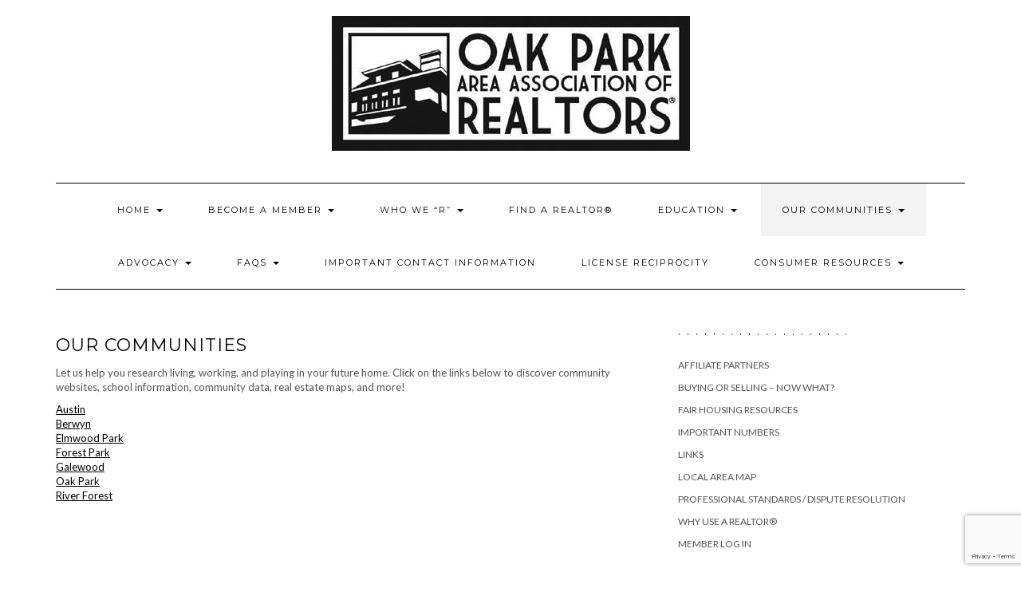

--- FILE ---
content_type: text/html; charset=UTF-8
request_url: http://www.oakparkrealtors.org/our-community/
body_size: 57680
content:
<!DOCTYPE html>
<html lang="en-US">
<head>
    <meta charset="UTF-8" />
    <meta http-equiv="X-UA-Compatible" content="IE=edge" />
    <meta name="viewport" content="width=device-width, initial-scale=1" />
        <title>Our Communities</title>
<meta name='robots' content='max-image-preview:large' />
	<style>img:is([sizes="auto" i], [sizes^="auto," i]) { contain-intrinsic-size: 3000px 1500px }</style>
	<link rel='dns-prefetch' href='//fonts.googleapis.com' />
<link href='https://fonts.gstatic.com' crossorigin rel='preconnect' />
<link rel="alternate" type="application/rss+xml" title=" &raquo; Feed" href="http://www.oakparkrealtors.org/feed/" />
<link rel="alternate" type="application/rss+xml" title=" &raquo; Comments Feed" href="http://www.oakparkrealtors.org/comments/feed/" />
<script type="text/javascript">
/* <![CDATA[ */
window._wpemojiSettings = {"baseUrl":"https:\/\/s.w.org\/images\/core\/emoji\/16.0.1\/72x72\/","ext":".png","svgUrl":"https:\/\/s.w.org\/images\/core\/emoji\/16.0.1\/svg\/","svgExt":".svg","source":{"concatemoji":"http:\/\/www.oakparkrealtors.org\/wp-includes\/js\/wp-emoji-release.min.js?ver=6.8.2"}};
/*! This file is auto-generated */
!function(s,n){var o,i,e;function c(e){try{var t={supportTests:e,timestamp:(new Date).valueOf()};sessionStorage.setItem(o,JSON.stringify(t))}catch(e){}}function p(e,t,n){e.clearRect(0,0,e.canvas.width,e.canvas.height),e.fillText(t,0,0);var t=new Uint32Array(e.getImageData(0,0,e.canvas.width,e.canvas.height).data),a=(e.clearRect(0,0,e.canvas.width,e.canvas.height),e.fillText(n,0,0),new Uint32Array(e.getImageData(0,0,e.canvas.width,e.canvas.height).data));return t.every(function(e,t){return e===a[t]})}function u(e,t){e.clearRect(0,0,e.canvas.width,e.canvas.height),e.fillText(t,0,0);for(var n=e.getImageData(16,16,1,1),a=0;a<n.data.length;a++)if(0!==n.data[a])return!1;return!0}function f(e,t,n,a){switch(t){case"flag":return n(e,"\ud83c\udff3\ufe0f\u200d\u26a7\ufe0f","\ud83c\udff3\ufe0f\u200b\u26a7\ufe0f")?!1:!n(e,"\ud83c\udde8\ud83c\uddf6","\ud83c\udde8\u200b\ud83c\uddf6")&&!n(e,"\ud83c\udff4\udb40\udc67\udb40\udc62\udb40\udc65\udb40\udc6e\udb40\udc67\udb40\udc7f","\ud83c\udff4\u200b\udb40\udc67\u200b\udb40\udc62\u200b\udb40\udc65\u200b\udb40\udc6e\u200b\udb40\udc67\u200b\udb40\udc7f");case"emoji":return!a(e,"\ud83e\udedf")}return!1}function g(e,t,n,a){var r="undefined"!=typeof WorkerGlobalScope&&self instanceof WorkerGlobalScope?new OffscreenCanvas(300,150):s.createElement("canvas"),o=r.getContext("2d",{willReadFrequently:!0}),i=(o.textBaseline="top",o.font="600 32px Arial",{});return e.forEach(function(e){i[e]=t(o,e,n,a)}),i}function t(e){var t=s.createElement("script");t.src=e,t.defer=!0,s.head.appendChild(t)}"undefined"!=typeof Promise&&(o="wpEmojiSettingsSupports",i=["flag","emoji"],n.supports={everything:!0,everythingExceptFlag:!0},e=new Promise(function(e){s.addEventListener("DOMContentLoaded",e,{once:!0})}),new Promise(function(t){var n=function(){try{var e=JSON.parse(sessionStorage.getItem(o));if("object"==typeof e&&"number"==typeof e.timestamp&&(new Date).valueOf()<e.timestamp+604800&&"object"==typeof e.supportTests)return e.supportTests}catch(e){}return null}();if(!n){if("undefined"!=typeof Worker&&"undefined"!=typeof OffscreenCanvas&&"undefined"!=typeof URL&&URL.createObjectURL&&"undefined"!=typeof Blob)try{var e="postMessage("+g.toString()+"("+[JSON.stringify(i),f.toString(),p.toString(),u.toString()].join(",")+"));",a=new Blob([e],{type:"text/javascript"}),r=new Worker(URL.createObjectURL(a),{name:"wpTestEmojiSupports"});return void(r.onmessage=function(e){c(n=e.data),r.terminate(),t(n)})}catch(e){}c(n=g(i,f,p,u))}t(n)}).then(function(e){for(var t in e)n.supports[t]=e[t],n.supports.everything=n.supports.everything&&n.supports[t],"flag"!==t&&(n.supports.everythingExceptFlag=n.supports.everythingExceptFlag&&n.supports[t]);n.supports.everythingExceptFlag=n.supports.everythingExceptFlag&&!n.supports.flag,n.DOMReady=!1,n.readyCallback=function(){n.DOMReady=!0}}).then(function(){return e}).then(function(){var e;n.supports.everything||(n.readyCallback(),(e=n.source||{}).concatemoji?t(e.concatemoji):e.wpemoji&&e.twemoji&&(t(e.twemoji),t(e.wpemoji)))}))}((window,document),window._wpemojiSettings);
/* ]]> */
</script>
		<style id="content-control-block-styles">
			@media (max-width: 640px) {
	.cc-hide-on-mobile {
		display: none !important;
	}
}
@media (min-width: 641px) and (max-width: 920px) {
	.cc-hide-on-tablet {
		display: none !important;
	}
}
@media (min-width: 921px) and (max-width: 1440px) {
	.cc-hide-on-desktop {
		display: none !important;
	}
}		</style>
		<style id='wp-emoji-styles-inline-css' type='text/css'>

	img.wp-smiley, img.emoji {
		display: inline !important;
		border: none !important;
		box-shadow: none !important;
		height: 1em !important;
		width: 1em !important;
		margin: 0 0.07em !important;
		vertical-align: -0.1em !important;
		background: none !important;
		padding: 0 !important;
	}
</style>
<link rel='stylesheet' id='wp-block-library-css' href='http://www.oakparkrealtors.org/wp-includes/css/dist/block-library/style.min.css?ver=6.8.2' type='text/css' media='all' />
<style id='classic-theme-styles-inline-css' type='text/css'>
/*! This file is auto-generated */
.wp-block-button__link{color:#fff;background-color:#32373c;border-radius:9999px;box-shadow:none;text-decoration:none;padding:calc(.667em + 2px) calc(1.333em + 2px);font-size:1.125em}.wp-block-file__button{background:#32373c;color:#fff;text-decoration:none}
</style>
<link rel='stylesheet' id='content-control-block-styles-css' href='http://www.oakparkrealtors.org/wp-content/plugins/content-control/dist/style-block-editor.css?ver=2.6.5' type='text/css' media='all' />
<style id='global-styles-inline-css' type='text/css'>
:root{--wp--preset--aspect-ratio--square: 1;--wp--preset--aspect-ratio--4-3: 4/3;--wp--preset--aspect-ratio--3-4: 3/4;--wp--preset--aspect-ratio--3-2: 3/2;--wp--preset--aspect-ratio--2-3: 2/3;--wp--preset--aspect-ratio--16-9: 16/9;--wp--preset--aspect-ratio--9-16: 9/16;--wp--preset--color--black: #000000;--wp--preset--color--cyan-bluish-gray: #abb8c3;--wp--preset--color--white: #ffffff;--wp--preset--color--pale-pink: #f78da7;--wp--preset--color--vivid-red: #cf2e2e;--wp--preset--color--luminous-vivid-orange: #ff6900;--wp--preset--color--luminous-vivid-amber: #fcb900;--wp--preset--color--light-green-cyan: #7bdcb5;--wp--preset--color--vivid-green-cyan: #00d084;--wp--preset--color--pale-cyan-blue: #8ed1fc;--wp--preset--color--vivid-cyan-blue: #0693e3;--wp--preset--color--vivid-purple: #9b51e0;--wp--preset--gradient--vivid-cyan-blue-to-vivid-purple: linear-gradient(135deg,rgba(6,147,227,1) 0%,rgb(155,81,224) 100%);--wp--preset--gradient--light-green-cyan-to-vivid-green-cyan: linear-gradient(135deg,rgb(122,220,180) 0%,rgb(0,208,130) 100%);--wp--preset--gradient--luminous-vivid-amber-to-luminous-vivid-orange: linear-gradient(135deg,rgba(252,185,0,1) 0%,rgba(255,105,0,1) 100%);--wp--preset--gradient--luminous-vivid-orange-to-vivid-red: linear-gradient(135deg,rgba(255,105,0,1) 0%,rgb(207,46,46) 100%);--wp--preset--gradient--very-light-gray-to-cyan-bluish-gray: linear-gradient(135deg,rgb(238,238,238) 0%,rgb(169,184,195) 100%);--wp--preset--gradient--cool-to-warm-spectrum: linear-gradient(135deg,rgb(74,234,220) 0%,rgb(151,120,209) 20%,rgb(207,42,186) 40%,rgb(238,44,130) 60%,rgb(251,105,98) 80%,rgb(254,248,76) 100%);--wp--preset--gradient--blush-light-purple: linear-gradient(135deg,rgb(255,206,236) 0%,rgb(152,150,240) 100%);--wp--preset--gradient--blush-bordeaux: linear-gradient(135deg,rgb(254,205,165) 0%,rgb(254,45,45) 50%,rgb(107,0,62) 100%);--wp--preset--gradient--luminous-dusk: linear-gradient(135deg,rgb(255,203,112) 0%,rgb(199,81,192) 50%,rgb(65,88,208) 100%);--wp--preset--gradient--pale-ocean: linear-gradient(135deg,rgb(255,245,203) 0%,rgb(182,227,212) 50%,rgb(51,167,181) 100%);--wp--preset--gradient--electric-grass: linear-gradient(135deg,rgb(202,248,128) 0%,rgb(113,206,126) 100%);--wp--preset--gradient--midnight: linear-gradient(135deg,rgb(2,3,129) 0%,rgb(40,116,252) 100%);--wp--preset--font-size--small: 13px;--wp--preset--font-size--medium: 20px;--wp--preset--font-size--large: 36px;--wp--preset--font-size--x-large: 42px;--wp--preset--spacing--20: 0.44rem;--wp--preset--spacing--30: 0.67rem;--wp--preset--spacing--40: 1rem;--wp--preset--spacing--50: 1.5rem;--wp--preset--spacing--60: 2.25rem;--wp--preset--spacing--70: 3.38rem;--wp--preset--spacing--80: 5.06rem;--wp--preset--shadow--natural: 6px 6px 9px rgba(0, 0, 0, 0.2);--wp--preset--shadow--deep: 12px 12px 50px rgba(0, 0, 0, 0.4);--wp--preset--shadow--sharp: 6px 6px 0px rgba(0, 0, 0, 0.2);--wp--preset--shadow--outlined: 6px 6px 0px -3px rgba(255, 255, 255, 1), 6px 6px rgba(0, 0, 0, 1);--wp--preset--shadow--crisp: 6px 6px 0px rgba(0, 0, 0, 1);}:where(.is-layout-flex){gap: 0.5em;}:where(.is-layout-grid){gap: 0.5em;}body .is-layout-flex{display: flex;}.is-layout-flex{flex-wrap: wrap;align-items: center;}.is-layout-flex > :is(*, div){margin: 0;}body .is-layout-grid{display: grid;}.is-layout-grid > :is(*, div){margin: 0;}:where(.wp-block-columns.is-layout-flex){gap: 2em;}:where(.wp-block-columns.is-layout-grid){gap: 2em;}:where(.wp-block-post-template.is-layout-flex){gap: 1.25em;}:where(.wp-block-post-template.is-layout-grid){gap: 1.25em;}.has-black-color{color: var(--wp--preset--color--black) !important;}.has-cyan-bluish-gray-color{color: var(--wp--preset--color--cyan-bluish-gray) !important;}.has-white-color{color: var(--wp--preset--color--white) !important;}.has-pale-pink-color{color: var(--wp--preset--color--pale-pink) !important;}.has-vivid-red-color{color: var(--wp--preset--color--vivid-red) !important;}.has-luminous-vivid-orange-color{color: var(--wp--preset--color--luminous-vivid-orange) !important;}.has-luminous-vivid-amber-color{color: var(--wp--preset--color--luminous-vivid-amber) !important;}.has-light-green-cyan-color{color: var(--wp--preset--color--light-green-cyan) !important;}.has-vivid-green-cyan-color{color: var(--wp--preset--color--vivid-green-cyan) !important;}.has-pale-cyan-blue-color{color: var(--wp--preset--color--pale-cyan-blue) !important;}.has-vivid-cyan-blue-color{color: var(--wp--preset--color--vivid-cyan-blue) !important;}.has-vivid-purple-color{color: var(--wp--preset--color--vivid-purple) !important;}.has-black-background-color{background-color: var(--wp--preset--color--black) !important;}.has-cyan-bluish-gray-background-color{background-color: var(--wp--preset--color--cyan-bluish-gray) !important;}.has-white-background-color{background-color: var(--wp--preset--color--white) !important;}.has-pale-pink-background-color{background-color: var(--wp--preset--color--pale-pink) !important;}.has-vivid-red-background-color{background-color: var(--wp--preset--color--vivid-red) !important;}.has-luminous-vivid-orange-background-color{background-color: var(--wp--preset--color--luminous-vivid-orange) !important;}.has-luminous-vivid-amber-background-color{background-color: var(--wp--preset--color--luminous-vivid-amber) !important;}.has-light-green-cyan-background-color{background-color: var(--wp--preset--color--light-green-cyan) !important;}.has-vivid-green-cyan-background-color{background-color: var(--wp--preset--color--vivid-green-cyan) !important;}.has-pale-cyan-blue-background-color{background-color: var(--wp--preset--color--pale-cyan-blue) !important;}.has-vivid-cyan-blue-background-color{background-color: var(--wp--preset--color--vivid-cyan-blue) !important;}.has-vivid-purple-background-color{background-color: var(--wp--preset--color--vivid-purple) !important;}.has-black-border-color{border-color: var(--wp--preset--color--black) !important;}.has-cyan-bluish-gray-border-color{border-color: var(--wp--preset--color--cyan-bluish-gray) !important;}.has-white-border-color{border-color: var(--wp--preset--color--white) !important;}.has-pale-pink-border-color{border-color: var(--wp--preset--color--pale-pink) !important;}.has-vivid-red-border-color{border-color: var(--wp--preset--color--vivid-red) !important;}.has-luminous-vivid-orange-border-color{border-color: var(--wp--preset--color--luminous-vivid-orange) !important;}.has-luminous-vivid-amber-border-color{border-color: var(--wp--preset--color--luminous-vivid-amber) !important;}.has-light-green-cyan-border-color{border-color: var(--wp--preset--color--light-green-cyan) !important;}.has-vivid-green-cyan-border-color{border-color: var(--wp--preset--color--vivid-green-cyan) !important;}.has-pale-cyan-blue-border-color{border-color: var(--wp--preset--color--pale-cyan-blue) !important;}.has-vivid-cyan-blue-border-color{border-color: var(--wp--preset--color--vivid-cyan-blue) !important;}.has-vivid-purple-border-color{border-color: var(--wp--preset--color--vivid-purple) !important;}.has-vivid-cyan-blue-to-vivid-purple-gradient-background{background: var(--wp--preset--gradient--vivid-cyan-blue-to-vivid-purple) !important;}.has-light-green-cyan-to-vivid-green-cyan-gradient-background{background: var(--wp--preset--gradient--light-green-cyan-to-vivid-green-cyan) !important;}.has-luminous-vivid-amber-to-luminous-vivid-orange-gradient-background{background: var(--wp--preset--gradient--luminous-vivid-amber-to-luminous-vivid-orange) !important;}.has-luminous-vivid-orange-to-vivid-red-gradient-background{background: var(--wp--preset--gradient--luminous-vivid-orange-to-vivid-red) !important;}.has-very-light-gray-to-cyan-bluish-gray-gradient-background{background: var(--wp--preset--gradient--very-light-gray-to-cyan-bluish-gray) !important;}.has-cool-to-warm-spectrum-gradient-background{background: var(--wp--preset--gradient--cool-to-warm-spectrum) !important;}.has-blush-light-purple-gradient-background{background: var(--wp--preset--gradient--blush-light-purple) !important;}.has-blush-bordeaux-gradient-background{background: var(--wp--preset--gradient--blush-bordeaux) !important;}.has-luminous-dusk-gradient-background{background: var(--wp--preset--gradient--luminous-dusk) !important;}.has-pale-ocean-gradient-background{background: var(--wp--preset--gradient--pale-ocean) !important;}.has-electric-grass-gradient-background{background: var(--wp--preset--gradient--electric-grass) !important;}.has-midnight-gradient-background{background: var(--wp--preset--gradient--midnight) !important;}.has-small-font-size{font-size: var(--wp--preset--font-size--small) !important;}.has-medium-font-size{font-size: var(--wp--preset--font-size--medium) !important;}.has-large-font-size{font-size: var(--wp--preset--font-size--large) !important;}.has-x-large-font-size{font-size: var(--wp--preset--font-size--x-large) !important;}
:where(.wp-block-post-template.is-layout-flex){gap: 1.25em;}:where(.wp-block-post-template.is-layout-grid){gap: 1.25em;}
:where(.wp-block-columns.is-layout-flex){gap: 2em;}:where(.wp-block-columns.is-layout-grid){gap: 2em;}
:root :where(.wp-block-pullquote){font-size: 1.5em;line-height: 1.6;}
</style>
<link rel='stylesheet' id='contact-form-7-css' href='http://www.oakparkrealtors.org/wp-content/plugins/contact-form-7/includes/css/styles.css?ver=6.1.1' type='text/css' media='all' />
<link rel='stylesheet' id='cstmsrch_stylesheet-css' href='http://www.oakparkrealtors.org/wp-content/plugins/custom-search-plugin/css/style.css?ver=1.51' type='text/css' media='all' />
<link rel='stylesheet' id='parent-style-css' href='http://www.oakparkrealtors.org/wp-content/themes/kale/style.css?ver=2.8.2' type='text/css' media='all' />
<link rel='stylesheet' id='child-style-css' href='http://www.oakparkrealtors.org/wp-content/themes/kale-child-themify/style.css?ver=1.0' type='text/css' media='all' />
<link rel='stylesheet' id='kale-fonts-css' href='https://fonts.googleapis.com/css?family=Montserrat%3A400%2C700%7CLato%3A400%2C700%2C300%2C300italic%2C400italic%2C700italic%7CRaleway%3A200%7CCaveat&#038;subset=latin%2Clatin-ext' type='text/css' media='all' />
<link rel='stylesheet' id='bootstrap-css' href='http://www.oakparkrealtors.org/wp-content/themes/kale/assets/css/bootstrap.min.css?ver=6.8.2' type='text/css' media='all' />
<link rel='stylesheet' id='bootstrap-select-css' href='http://www.oakparkrealtors.org/wp-content/themes/kale/assets/css/bootstrap-select.min.css?ver=6.8.2' type='text/css' media='all' />
<link rel='stylesheet' id='smartmenus-bootstrap-css' href='http://www.oakparkrealtors.org/wp-content/themes/kale/assets/css/jquery.smartmenus.bootstrap.css?ver=6.8.2' type='text/css' media='all' />
<link rel='stylesheet' id='fontawesome-css' href='http://www.oakparkrealtors.org/wp-content/themes/kale/assets/css/fontawesome.min.css?ver=6.8.2' type='text/css' media='all' />
<link rel='stylesheet' id='fontawesome-all-css' href='http://www.oakparkrealtors.org/wp-content/themes/kale/assets/css/all.min.css?ver=6.8.2' type='text/css' media='all' />
<link rel='stylesheet' id='owl-carousel-css' href='http://www.oakparkrealtors.org/wp-content/themes/kale/assets/css/owl.carousel.css?ver=6.8.2' type='text/css' media='all' />
<link rel='stylesheet' id='kale-style-css' href='http://www.oakparkrealtors.org/wp-content/themes/kale-child-themify/style.css?ver=6.8.2' type='text/css' media='all' />
<link rel='stylesheet' id='wp-members-css' href='http://www.oakparkrealtors.org/wp-content/plugins/wp-members/assets/css/forms/generic-no-float.min.css?ver=3.5.4.2' type='text/css' media='all' />
<link rel='stylesheet' id='um_modal-css' href='http://www.oakparkrealtors.org/wp-content/plugins/ultimate-member/assets/css/um-modal.min.css?ver=2.10.5' type='text/css' media='all' />
<link rel='stylesheet' id='um_ui-css' href='http://www.oakparkrealtors.org/wp-content/plugins/ultimate-member/assets/libs/jquery-ui/jquery-ui.min.css?ver=1.13.2' type='text/css' media='all' />
<link rel='stylesheet' id='um_tipsy-css' href='http://www.oakparkrealtors.org/wp-content/plugins/ultimate-member/assets/libs/tipsy/tipsy.min.css?ver=1.0.0a' type='text/css' media='all' />
<link rel='stylesheet' id='um_raty-css' href='http://www.oakparkrealtors.org/wp-content/plugins/ultimate-member/assets/libs/raty/um-raty.min.css?ver=2.6.0' type='text/css' media='all' />
<link rel='stylesheet' id='select2-css' href='http://www.oakparkrealtors.org/wp-content/plugins/ultimate-member/assets/libs/select2/select2.min.css?ver=4.0.13' type='text/css' media='all' />
<link rel='stylesheet' id='um_fileupload-css' href='http://www.oakparkrealtors.org/wp-content/plugins/ultimate-member/assets/css/um-fileupload.min.css?ver=2.10.5' type='text/css' media='all' />
<link rel='stylesheet' id='um_confirm-css' href='http://www.oakparkrealtors.org/wp-content/plugins/ultimate-member/assets/libs/um-confirm/um-confirm.min.css?ver=1.0' type='text/css' media='all' />
<link rel='stylesheet' id='um_datetime-css' href='http://www.oakparkrealtors.org/wp-content/plugins/ultimate-member/assets/libs/pickadate/default.min.css?ver=3.6.2' type='text/css' media='all' />
<link rel='stylesheet' id='um_datetime_date-css' href='http://www.oakparkrealtors.org/wp-content/plugins/ultimate-member/assets/libs/pickadate/default.date.min.css?ver=3.6.2' type='text/css' media='all' />
<link rel='stylesheet' id='um_datetime_time-css' href='http://www.oakparkrealtors.org/wp-content/plugins/ultimate-member/assets/libs/pickadate/default.time.min.css?ver=3.6.2' type='text/css' media='all' />
<link rel='stylesheet' id='um_fonticons_ii-css' href='http://www.oakparkrealtors.org/wp-content/plugins/ultimate-member/assets/libs/legacy/fonticons/fonticons-ii.min.css?ver=2.10.5' type='text/css' media='all' />
<link rel='stylesheet' id='um_fonticons_fa-css' href='http://www.oakparkrealtors.org/wp-content/plugins/ultimate-member/assets/libs/legacy/fonticons/fonticons-fa.min.css?ver=2.10.5' type='text/css' media='all' />
<link rel='stylesheet' id='um_fontawesome-css' href='http://www.oakparkrealtors.org/wp-content/plugins/ultimate-member/assets/css/um-fontawesome.min.css?ver=6.5.2' type='text/css' media='all' />
<link rel='stylesheet' id='um_common-css' href='http://www.oakparkrealtors.org/wp-content/plugins/ultimate-member/assets/css/common.min.css?ver=2.10.5' type='text/css' media='all' />
<link rel='stylesheet' id='um_responsive-css' href='http://www.oakparkrealtors.org/wp-content/plugins/ultimate-member/assets/css/um-responsive.min.css?ver=2.10.5' type='text/css' media='all' />
<link rel='stylesheet' id='um_styles-css' href='http://www.oakparkrealtors.org/wp-content/plugins/ultimate-member/assets/css/um-styles.min.css?ver=2.10.5' type='text/css' media='all' />
<link rel='stylesheet' id='um_crop-css' href='http://www.oakparkrealtors.org/wp-content/plugins/ultimate-member/assets/libs/cropper/cropper.min.css?ver=1.6.1' type='text/css' media='all' />
<link rel='stylesheet' id='um_profile-css' href='http://www.oakparkrealtors.org/wp-content/plugins/ultimate-member/assets/css/um-profile.min.css?ver=2.10.5' type='text/css' media='all' />
<link rel='stylesheet' id='um_account-css' href='http://www.oakparkrealtors.org/wp-content/plugins/ultimate-member/assets/css/um-account.min.css?ver=2.10.5' type='text/css' media='all' />
<link rel='stylesheet' id='um_misc-css' href='http://www.oakparkrealtors.org/wp-content/plugins/ultimate-member/assets/css/um-misc.min.css?ver=2.10.5' type='text/css' media='all' />
<link rel='stylesheet' id='um_default_css-css' href='http://www.oakparkrealtors.org/wp-content/plugins/ultimate-member/assets/css/um-old-default.min.css?ver=2.10.5' type='text/css' media='all' />
<script type="text/javascript" src="http://www.oakparkrealtors.org/wp-includes/js/jquery/jquery.min.js?ver=3.7.1" id="jquery-core-js"></script>
<script type="text/javascript" src="http://www.oakparkrealtors.org/wp-includes/js/jquery/jquery-migrate.min.js?ver=3.4.1" id="jquery-migrate-js"></script>
<script type="text/javascript" src="http://www.oakparkrealtors.org/wp-content/plugins/ultimate-member/assets/js/um-gdpr.min.js?ver=2.10.5" id="um-gdpr-js"></script>
<link rel="https://api.w.org/" href="http://www.oakparkrealtors.org/wp-json/" /><link rel="alternate" title="JSON" type="application/json" href="http://www.oakparkrealtors.org/wp-json/wp/v2/pages/65" /><link rel="EditURI" type="application/rsd+xml" title="RSD" href="https://www.oakparkrealtors.org/xmlrpc.php?rsd" />
<meta name="generator" content="WordPress 6.8.2" />
<link rel="canonical" href="http://www.oakparkrealtors.org/our-community/" />
<link rel='shortlink' href='http://www.oakparkrealtors.org/?p=65' />
<link rel="alternate" title="oEmbed (JSON)" type="application/json+oembed" href="http://www.oakparkrealtors.org/wp-json/oembed/1.0/embed?url=http%3A%2F%2Fwww.oakparkrealtors.org%2Four-community%2F" />
<link rel="alternate" title="oEmbed (XML)" type="text/xml+oembed" href="http://www.oakparkrealtors.org/wp-json/oembed/1.0/embed?url=http%3A%2F%2Fwww.oakparkrealtors.org%2Four-community%2F&#038;format=xml" />
<style>.frontpage-banner:before, .frontpage-slider .owl-carousel-item:before{content:none;}</style>		<style type="text/css" id="wp-custom-css">
			/*
You can add your own CSS here.

Click the help icon above to learn more.
*/

.footer-copyright .credit {
  display: none;
}

a:link {color:#0000EE;} /* unvisited link */
a:visited {color:#0000EE;} /* visited link */
a:hover {color:#FF0000;} /* mouse over link */

.wp_autosearch_input{
	font-size:32px !important;
}
.page-id-60 p{font-size: 20px;}

.entry-content p {
  font-size: 14px;
}		</style>
		</head>

<body class="wp-singular page-template-default page page-id-65 wp-custom-logo wp-theme-kale wp-child-theme-kale-child-themify cstmsrch_">
<a class="skip-link screen-reader-text" href="#content">
Skip to content</a>

<div class="main-wrapper">
    <div class="container">

        <!-- Header -->
        <header class="header" role="banner">

            
            <!-- Header Row 2 -->
            <div class="header-row-2">
                <div class="logo">
                    <a href="http://www.oakparkrealtors.org/" class="custom-logo-link" rel="home"><img width="449" height="169" src="https://www.oakparkrealtors.org/wp-content/uploads/2017/10/cropped-cropped-opaar-logo.jpg" class="custom-logo" alt="" decoding="async" fetchpriority="high" srcset="https://www.oakparkrealtors.org/wp-content/uploads/2017/10/cropped-cropped-opaar-logo.jpg 449w, https://www.oakparkrealtors.org/wp-content/uploads/2017/10/cropped-cropped-opaar-logo-300x113.jpg 300w" sizes="(max-width: 449px) 100vw, 449px" /></a>                </div>
                            </div>
            <!-- /Header Row 2 -->


            <!-- Header Row 3 -->
            <div class="header-row-3">
                <nav class="navbar navbar-default" role="navigation" aria-label="Main navigation">
                    <div class="navbar-header">
                        <button type="button" class="navbar-toggle collapsed" data-toggle="collapse" data-target=".header-row-3 .navbar-collapse" aria-expanded="false">
                        <span class="sr-only">Toggle Navigation</span>
                        <span class="icon-bar"></span>
                        <span class="icon-bar"></span>
                        <span class="icon-bar"></span>
                        </button>
                    </div>
                    <!-- Navigation -->
                    <div class="navbar-collapse collapse"><ul id="menu-top-navigation" class="nav navbar-nav"><li id="menu-item-622" class="menu-item menu-item-type-post_type menu-item-object-page menu-item-home menu-item-has-children menu-item-622 dropdown"><a href="http://www.oakparkrealtors.org/" data-toggle="dropdown" class="dropdown-toggle" aria-haspopup="true">HOME <span class="caret"></span></a>
<ul role="menu" class=" dropdown-menu">
	<li id="menu-item-50" class="menu-item menu-item-type-post_type menu-item-object-page menu-item-50"><a href="http://www.oakparkrealtors.org/contact-us/">Contact Us</a></li>
	<li id="menu-item-11468" class="menu-item menu-item-type-post_type menu-item-object-page menu-item-11468"><a href="http://www.oakparkrealtors.org/illinois-economic-impact-report/">2024 Economic Impact Report</a></li>
	<li id="menu-item-10855" class="menu-item menu-item-type-post_type menu-item-object-page menu-item-10855"><a href="http://www.oakparkrealtors.org/upcoming-events/">Upcoming and Past Events</a></li>
</ul>
</li>
<li id="menu-item-10685" class="menu-item menu-item-type-post_type menu-item-object-page menu-item-has-children menu-item-10685 dropdown"><a href="http://www.oakparkrealtors.org/become-a-member-2/" data-toggle="dropdown" class="dropdown-toggle" aria-haspopup="true">Become A Member <span class="caret"></span></a>
<ul role="menu" class=" dropdown-menu">
	<li id="menu-item-10682" class="menu-item menu-item-type-post_type menu-item-object-page menu-item-10682"><a href="http://www.oakparkrealtors.org/become-a-member/">Become a Member</a></li>
	<li id="menu-item-11185" class="menu-item menu-item-type-post_type menu-item-object-page menu-item-11185"><a href="http://www.oakparkrealtors.org/realtor-member-benefits/">REALTOR® Member Benefits</a></li>
	<li id="menu-item-10680" class="menu-item menu-item-type-post_type menu-item-object-page menu-item-10680"><a href="http://www.oakparkrealtors.org/broker-member-application/">Broker Member Application</a></li>
	<li id="menu-item-10679" class="menu-item menu-item-type-post_type menu-item-object-page menu-item-10679"><a href="http://www.oakparkrealtors.org/designated-realtor-appraiser-application/">Designated REALTOR® / Appraiser Application</a></li>
	<li id="menu-item-10775" class="menu-item menu-item-type-post_type menu-item-object-page menu-item-10775"><a href="http://www.oakparkrealtors.org/new-members/">New Members</a></li>
	<li id="menu-item-10823" class="menu-item menu-item-type-post_type menu-item-object-page menu-item-10823"><a href="http://www.oakparkrealtors.org/secondary-member-application/">Secondary Member Application</a></li>
	<li id="menu-item-11192" class="menu-item menu-item-type-post_type menu-item-object-page menu-item-11192"><a href="http://www.oakparkrealtors.org/affiliate-partner-benefits/">Affiliate Partner Benefits</a></li>
	<li id="menu-item-10681" class="menu-item menu-item-type-post_type menu-item-object-page menu-item-10681"><a href="http://www.oakparkrealtors.org/affiliate-member-application/">Affiliate Partner Application</a></li>
	<li id="menu-item-11485" class="menu-item menu-item-type-post_type menu-item-object-page menu-item-11485"><a href="http://www.oakparkrealtors.org/illinois-economic-impact-report/">2024 Economic Impact Report</a></li>
	<li id="menu-item-11154" class="menu-item menu-item-type-post_type menu-item-object-page menu-item-11154"><a href="http://www.oakparkrealtors.org/are-you-interested-in-getting-your-real-estate-license/">I’m interested in getting my Real Estate license</a></li>
</ul>
</li>
<li id="menu-item-11145" class="menu-item menu-item-type-post_type menu-item-object-page menu-item-has-children menu-item-11145 dropdown"><a href="http://www.oakparkrealtors.org/who-we-r/" data-toggle="dropdown" class="dropdown-toggle" aria-haspopup="true">Who We “R” <span class="caret"></span></a>
<ul role="menu" class=" dropdown-menu">
	<li id="menu-item-42" class="menu-item menu-item-type-post_type menu-item-object-page menu-item-42"><a href="http://www.oakparkrealtors.org/about-the-oak-park-area-association-of-realtors/">About the Oak Park Area Association of REALTORS®</a></li>
	<li id="menu-item-10565" class="menu-item menu-item-type-post_type menu-item-object-page menu-item-10565"><a href="http://www.oakparkrealtors.org/board-of-directors/">Board of Directors</a></li>
	<li id="menu-item-12796" class="menu-item menu-item-type-post_type menu-item-object-page menu-item-12796"><a href="http://www.oakparkrealtors.org/our-major-investors/">MEET OUR MAJOR INVESTORS</a></li>
	<li id="menu-item-10869" class="menu-item menu-item-type-post_type menu-item-object-page menu-item-10869"><a href="http://www.oakparkrealtors.org/committees/">Committees / Taskforces</a></li>
	<li id="menu-item-11094" class="menu-item menu-item-type-post_type menu-item-object-page menu-item-11094"><a href="http://www.oakparkrealtors.org/realtor-of-the-year-award-recipients/">REALTOR® of the Year Award Recipients</a></li>
	<li id="menu-item-11095" class="menu-item menu-item-type-post_type menu-item-object-page menu-item-11095"><a href="http://www.oakparkrealtors.org/walter-r-james-good-neighbor-award/">Walter R. James Good Neighbor Award Recipients</a></li>
	<li id="menu-item-11231" class="menu-item menu-item-type-post_type menu-item-object-page menu-item-11231"><a href="http://www.oakparkrealtors.org/2022-sales-production-awards/">2024 Sales Production Awards</a></li>
	<li id="menu-item-11480" class="menu-item menu-item-type-post_type menu-item-object-page menu-item-11480"><a href="http://www.oakparkrealtors.org/past-presidents/">Past Presidents</a></li>
	<li id="menu-item-241" class="menu-item menu-item-type-post_type menu-item-object-page menu-item-241"><a href="http://www.oakparkrealtors.org/code-of-ethics/">Code of Ethics</a></li>
	<li id="menu-item-122" class="menu-item menu-item-type-post_type menu-item-object-page menu-item-122"><a href="http://www.oakparkrealtors.org/privacy-statement/">Privacy Statement</a></li>
	<li id="menu-item-11270" class="menu-item menu-item-type-post_type menu-item-object-page menu-item-11270"><a href="http://www.oakparkrealtors.org/industry-partners/">Association Partners</a></li>
</ul>
</li>
<li id="menu-item-10716" class="menu-item menu-item-type-post_type menu-item-object-page menu-item-10716"><a href="http://www.oakparkrealtors.org/realtor-com/">Find a REALTOR®</a></li>
<li id="menu-item-45" class="menu-item menu-item-type-post_type menu-item-object-page menu-item-has-children menu-item-45 dropdown"><a href="http://www.oakparkrealtors.org/education-opportunities/" data-toggle="dropdown" class="dropdown-toggle" aria-haspopup="true">EDUCATION <span class="caret"></span></a>
<ul role="menu" class=" dropdown-menu">
	<li id="menu-item-10793" class="menu-item menu-item-type-post_type menu-item-object-page menu-item-10793"><a href="http://www.oakparkrealtors.org/live-zoom-continuing-education/">Live Continuing Education on Zoom</a></li>
	<li id="menu-item-10592" class="menu-item menu-item-type-post_type menu-item-object-page menu-item-10592"><a href="http://www.oakparkrealtors.org/online-education-classes/">Online Education Classes</a></li>
	<li id="menu-item-11398" class="menu-item menu-item-type-post_type menu-item-object-page menu-item-11398"><a href="http://www.oakparkrealtors.org/mred-training/">MRED Training</a></li>
	<li id="menu-item-11161" class="menu-item menu-item-type-post_type menu-item-object-page menu-item-11161"><a href="http://www.oakparkrealtors.org/nar-professional-development/">NAR Professional Development</a></li>
	<li id="menu-item-10589" class="menu-item menu-item-type-post_type menu-item-object-page menu-item-10589"><a href="http://www.oakparkrealtors.org/license-renewal-requirements/">License Renewal Requirements</a></li>
	<li id="menu-item-10591" class="menu-item menu-item-type-post_type menu-item-object-page menu-item-10591"><a href="http://www.oakparkrealtors.org/find-your-continuing-education-credits/">Find Your Continuing Education Credits</a></li>
	<li id="menu-item-12682" class="menu-item menu-item-type-post_type menu-item-object-page menu-item-12682"><a href="http://www.oakparkrealtors.org/nar-code-of-ethics-and-fair-housing-training-requirements/">NAR Code of Ethics and Fair Housing Training Requirements</a></li>
</ul>
</li>
<li id="menu-item-105" class="menu-item menu-item-type-post_type menu-item-object-page current-menu-item page_item page-item-65 current_page_item menu-item-has-children menu-item-105 dropdown active"><a href="http://www.oakparkrealtors.org/our-community/" data-toggle="dropdown" class="dropdown-toggle" aria-haspopup="true">OUR COMMUNITIES <span class="caret"></span></a>
<ul role="menu" class=" dropdown-menu">
	<li id="menu-item-112" class="menu-item menu-item-type-post_type menu-item-object-page menu-item-112"><a href="http://www.oakparkrealtors.org/austin/">Austin</a></li>
	<li id="menu-item-111" class="menu-item menu-item-type-post_type menu-item-object-page menu-item-has-children menu-item-111 dropdown"><a href="http://www.oakparkrealtors.org/berwyn/">Berwyn <span class="caret"></span></a>
	<ul role="menu" class=" dropdown-menu">
		<li id="menu-item-117" class="menu-item menu-item-type-post_type menu-item-object-page menu-item-117"><a href="http://www.oakparkrealtors.org/berwyn-statistics/">Berwyn Statistics</a></li>
	</ul>
</li>
	<li id="menu-item-110" class="menu-item menu-item-type-post_type menu-item-object-page menu-item-has-children menu-item-110 dropdown"><a href="http://www.oakparkrealtors.org/elmwood-park/">Elmwood Park <span class="caret"></span></a>
	<ul role="menu" class=" dropdown-menu">
		<li id="menu-item-116" class="menu-item menu-item-type-post_type menu-item-object-page menu-item-116"><a href="http://www.oakparkrealtors.org/elmwood-park-statistics/">Elmwood Park Statistics</a></li>
	</ul>
</li>
	<li id="menu-item-109" class="menu-item menu-item-type-post_type menu-item-object-page menu-item-has-children menu-item-109 dropdown"><a href="http://www.oakparkrealtors.org/forest-park/">Forest Park <span class="caret"></span></a>
	<ul role="menu" class=" dropdown-menu">
		<li id="menu-item-115" class="menu-item menu-item-type-post_type menu-item-object-page menu-item-115"><a href="http://www.oakparkrealtors.org/forest-park-statistics/">Forest Park Statistics</a></li>
	</ul>
</li>
	<li id="menu-item-108" class="menu-item menu-item-type-post_type menu-item-object-page menu-item-108"><a href="http://www.oakparkrealtors.org/galewood/">Galewood</a></li>
	<li id="menu-item-120" class="menu-item menu-item-type-post_type menu-item-object-page menu-item-has-children menu-item-120 dropdown"><a href="http://www.oakparkrealtors.org/oak-park/">Oak Park <span class="caret"></span></a>
	<ul role="menu" class=" dropdown-menu">
		<li id="menu-item-114" class="menu-item menu-item-type-post_type menu-item-object-page menu-item-114"><a href="http://www.oakparkrealtors.org/oak-park-statistics/">Oak Park Statistics</a></li>
	</ul>
</li>
	<li id="menu-item-107" class="menu-item menu-item-type-post_type menu-item-object-page menu-item-has-children menu-item-107 dropdown"><a href="http://www.oakparkrealtors.org/river-forest/">River Forest <span class="caret"></span></a>
	<ul role="menu" class=" dropdown-menu">
		<li id="menu-item-113" class="menu-item menu-item-type-post_type menu-item-object-page menu-item-113"><a href="http://www.oakparkrealtors.org/river-forest-statistics/">River Forest Statistics</a></li>
	</ul>
</li>
	<li id="menu-item-106" class="menu-item menu-item-type-post_type menu-item-object-page menu-item-106"><a href="http://www.oakparkrealtors.org/regional-overview/">Regional Overview</a></li>
</ul>
</li>
<li id="menu-item-10623" class="menu-item menu-item-type-post_type menu-item-object-page menu-item-has-children menu-item-10623 dropdown"><a href="http://www.oakparkrealtors.org/advocacy/" data-toggle="dropdown" class="dropdown-toggle" aria-haspopup="true">ADVOCACY <span class="caret"></span></a>
<ul role="menu" class=" dropdown-menu">
	<li id="menu-item-10621" class="menu-item menu-item-type-post_type menu-item-object-page menu-item-10621"><a href="http://www.oakparkrealtors.org/our-major-investors/">Our Major Investors</a></li>
	<li id="menu-item-10693" class="menu-item menu-item-type-post_type menu-item-object-page menu-item-10693"><a href="http://www.oakparkrealtors.org/meet-our-government-affairs-director/">Meet Our Government Affairs Director</a></li>
	<li id="menu-item-10622" class="menu-item menu-item-type-post_type menu-item-object-page menu-item-10622"><a href="http://www.oakparkrealtors.org/rpac-101/">RPAC 101</a></li>
	<li id="menu-item-10620" class="menu-item menu-item-type-post_type menu-item-object-page menu-item-10620"><a href="http://www.oakparkrealtors.org/how-has-rpac-helped-your-business/">How Has RPAC Helped Your Business?</a></li>
	<li id="menu-item-10780" class="menu-item menu-item-type-post_type menu-item-object-page menu-item-10780"><a href="http://www.oakparkrealtors.org/sign-up-for-realtor-party-text-alerts/">Sign Up for REALTOR® Party Text Alerts</a></li>
	<li id="menu-item-11723" class="menu-item menu-item-type-post_type menu-item-object-page menu-item-11723"><a href="http://www.oakparkrealtors.org/advocacy-wins/">Advocacy Wins</a></li>
	<li id="menu-item-11409" class="menu-item menu-item-type-post_type menu-item-object-page menu-item-11409"><a href="http://www.oakparkrealtors.org/legal-and-regulatory-issues/">Legal and Regulatory Issues</a></li>
</ul>
</li>
<li id="menu-item-281" class="menu-item menu-item-type-post_type menu-item-object-page menu-item-has-children menu-item-281 dropdown"><a href="http://www.oakparkrealtors.org/faqs/" data-toggle="dropdown" class="dropdown-toggle" aria-haspopup="true">FAQs <span class="caret"></span></a>
<ul role="menu" class=" dropdown-menu">
	<li id="menu-item-11757" class="menu-item menu-item-type-post_type menu-item-object-page menu-item-11757"><a href="http://www.oakparkrealtors.org/complaint-procedure/">COMPLAINT PROCEDURE</a></li>
	<li id="menu-item-11759" class="menu-item menu-item-type-post_type menu-item-object-page menu-item-11759"><a href="http://www.oakparkrealtors.org/license-renewal-continuing-education/">LICENSE RENEWAL/CONTINUING EDUCATION</a></li>
	<li id="menu-item-11758" class="menu-item menu-item-type-post_type menu-item-object-page menu-item-11758"><a href="http://www.oakparkrealtors.org/mred-connectmls/">MRED (CONNECTMLS)</a></li>
</ul>
</li>
<li id="menu-item-10658" class="menu-item menu-item-type-post_type menu-item-object-page menu-item-10658"><a href="http://www.oakparkrealtors.org/important-contact-information/">Important Contact Information</a></li>
<li id="menu-item-280" class="menu-item menu-item-type-post_type menu-item-object-page menu-item-280"><a href="http://www.oakparkrealtors.org/reciprocity/">License Reciprocity</a></li>
<li id="menu-item-11809" class="menu-item menu-item-type-post_type menu-item-object-page menu-item-has-children menu-item-11809 dropdown"><a href="http://www.oakparkrealtors.org/consumer-resources-2/" data-toggle="dropdown" class="dropdown-toggle" aria-haspopup="true">Consumer Resources <span class="caret"></span></a>
<ul role="menu" class=" dropdown-menu">
	<li id="menu-item-11767" class="menu-item menu-item-type-post_type menu-item-object-page menu-item-11767"><a href="http://www.oakparkrealtors.org/nar-settlement-update-and-broker-resources/">One-Page Consumer-Friendly Guides</a></li>
	<li id="menu-item-12469" class="menu-item menu-item-type-post_type menu-item-object-page menu-item-12469"><a href="http://www.oakparkrealtors.org/know-your-fair-housing-rights/">Know Your Fair Housing Rights</a></li>
	<li id="menu-item-10846" class="menu-item menu-item-type-post_type menu-item-object-page menu-item-10846"><a href="http://www.oakparkrealtors.org/consumer-resources/">Consumer Resources</a></li>
	<li id="menu-item-11805" class="menu-item menu-item-type-post_type menu-item-object-page menu-item-11805"><a href="http://www.oakparkrealtors.org/houselogic/">HouseLogic</a></li>
</ul>
</li>
</ul></div>                    <!-- /Navigation -->
                </nav>
            </div>
            <!-- /Header Row 3 -->

        </header>
        <!-- /Header -->


<a id="content"></a>



<!-- Two Columns -->
<div class="row two-columns">
    <!-- Main Column -->
        <div class="main-column  col-md-8 " role="main">
    
        <!-- Page Content -->
        <div id="page-65" class="entry entry-page post-65 page type-page status-publish">

            

                                                <h1 class="entry-title">Our Communities</h1>
                        
            <div class="page-content">
                
                
                <p>Let us help you research living, working, and playing in your future home. Click on the links below to discover community websites, school information, community data, real estate maps, and more!</p>
<p><a href="https://www.oakparkrealtors.org/austin/">Austin</a><br /><a href="https://www.oakparkrealtors.org/berwyn/">Berwyn</a><br /><a href="https://www.oakparkrealtors.org/elmwood-park/">Elmwood Park</a><br /><a href="https://www.oakparkrealtors.org/forest-park/">Forest Park</a><br /><a href="https://www.oakparkrealtors.org/galewood/">Galewood</a><br /><a href="https://www.oakparkrealtors.org/oak-park/">Oak Park</a><br /><a href="https://www.oakparkrealtors.org/river-forest/">River Forest</a></p>

<p>&nbsp;</p>
                
                
                
                </div>

        </div>
        <!-- /Page Content -->

        <!-- Page Comments -->
                <!-- /Page Comments -->

    </div>
    <!-- /Main Column -->

    <!-- Sidebar -->
<aside class="sidebar sidebar-column  col-md-4 " role="complementary" aria-label="Primary sidebar"> 
    <div class="sidebar-default sidebar-block sidebar-no-borders"><div id="nav_menu-2" class="default-widget widget widget_nav_menu"><h3 class="widget-title"><span>.  .  .  .  .  .  .  .  .  .  .  .  .  .  .  .  .  .  .  .</span></h3><div class="menu-right-navigation-container"><ul id="menu-right-navigation" class="menu"><li id="menu-item-148" class="menu-item menu-item-type-post_type menu-item-object-page menu-item-148"><a href="http://www.oakparkrealtors.org/affiliate-members/">Affiliate Partners</a></li>
<li id="menu-item-149" class="menu-item menu-item-type-post_type menu-item-object-page menu-item-149"><a href="http://www.oakparkrealtors.org/buying-or-selling/">Buying or Selling – Now What?</a></li>
<li id="menu-item-11425" class="menu-item menu-item-type-post_type menu-item-object-page menu-item-11425"><a href="http://www.oakparkrealtors.org/fair-housing-resources/">Fair Housing Resources</a></li>
<li id="menu-item-147" class="menu-item menu-item-type-post_type menu-item-object-page menu-item-147"><a href="http://www.oakparkrealtors.org/important-numbers/">Important Numbers</a></li>
<li id="menu-item-151" class="menu-item menu-item-type-post_type menu-item-object-page menu-item-151"><a href="http://www.oakparkrealtors.org/links/">Links</a></li>
<li id="menu-item-146" class="menu-item menu-item-type-post_type menu-item-object-page menu-item-146"><a href="http://www.oakparkrealtors.org/local-area-map/">Local Area Map</a></li>
<li id="menu-item-145" class="menu-item menu-item-type-post_type menu-item-object-page menu-item-145"><a href="http://www.oakparkrealtors.org/professional-standards/">Professional Standards / Dispute Resolution</a></li>
<li id="menu-item-150" class="menu-item menu-item-type-post_type menu-item-object-page menu-item-150"><a href="http://www.oakparkrealtors.org/why-use-a-realtor/">Why Use a REALTOR®</a></li>
<li id="menu-item-647" class="nmr-logged-out menu-item menu-item-type-custom menu-item-object-custom menu-item-647"><a href="https://www.oakparkrealtors.org/wp-admin">Member Log In</a></li>
</ul></div></div><div id="search-2" class="default-widget widget widget_search"></div></div></aside>
<!-- /Sidebar -->
</div>
<!-- /Two Columns -->

<hr />




        
        

<!-- Footer Widgets -->
<aside class="footer-widgets" role="complementary" aria-label="Footer sidebar">

    <!-- Footer Row 2 -->
        <div class="row footer-row-2">
        
                
        <div class="col-lg-4 col-md-4 col-sm-4 col-xs-12"><div id="text-3" class="footer-row-2-widget widget widget_text">			<div class="textwidget"><p align="center"><a href="https://www.oakparkrealtors.org/wp-content/uploads/2023/02/REALTOR-LOGO-for-web_blk.jpg"><img loading="lazy" decoding="async" class="wp-image-10795 aligncenter" src="https://www.oakparkrealtors.org/wp-content/uploads/2023/02/REALTOR-LOGO-for-web_blk.jpg" alt="REALTOR Logo" width="110" height="122" srcset="https://www.oakparkrealtors.org/wp-content/uploads/2023/02/REALTOR-LOGO-for-web_blk.jpg 450w, https://www.oakparkrealtors.org/wp-content/uploads/2023/02/REALTOR-LOGO-for-web_blk-271x300.jpg 271w" sizes="auto, (max-width: 110px) 100vw, 110px" /></a></p>
</div>
		</div></div>        
        <div class="col-lg-4 col-md-4 col-sm-4 col-xs-12"><div id="text-2" class="footer-row-2-widget widget widget_text">			<div class="textwidget"><p align="center">1049 Lake Street, Suite 200<br />
Oak Park, Illinois 60301<br />
Tel: 708-386-0150<br />
E-mail: <a href="mailto:info@oakparkrealtors.org">info@oakparkrealtors.org</a></p>
<p align="center"><strong>Check us out on Social Media</strong></p>
<p align="center"><a href="https://www.facebook.com/oakparkrealtors" target="_blank" rel="noopener"><img decoding="async" src="https://www.oakparkrealtors.org/wp-content/uploads/2017/10/social-media-facebook.jpg" width="65" border="0" /></a></p>
</div>
		</div></div>        
        <div class="col-lg-4 col-md-4 col-sm-4 col-xs-12"><div id="text-4" class="footer-row-2-widget widget widget_text">			<div class="textwidget"><p align="center">
<p align="center"><a href="https://www.oakparkrealtors.org/wp-content/uploads/2023/02/equal-housing-opportunity-logo-1200w.jpg"><img loading="lazy" decoding="async" class="wp-image-10796 aligncenter" src="https://www.oakparkrealtors.org/wp-content/uploads/2023/02/equal-housing-opportunity-logo-1200w-957x1024.jpg" alt="Equal Housing Opportunity" width="75" height="80" srcset="https://www.oakparkrealtors.org/wp-content/uploads/2023/02/equal-housing-opportunity-logo-1200w-957x1024.jpg 957w, https://www.oakparkrealtors.org/wp-content/uploads/2023/02/equal-housing-opportunity-logo-1200w-280x300.jpg 280w, https://www.oakparkrealtors.org/wp-content/uploads/2023/02/equal-housing-opportunity-logo-1200w-768x822.jpg 768w, https://www.oakparkrealtors.org/wp-content/uploads/2023/02/equal-housing-opportunity-logo-1200w.jpg 1130w" sizes="auto, (max-width: 75px) 100vw, 75px" /></a></p>
</div>
		</div></div>        
                
     </div>
     <hr />
          <!-- /Footer Row 2 -->
     
     

</aside>

<!-- /Footer Widgets -->
        
        <!-- Footer -->
        <div class="footer" role="contentinfo">
            
                        
                                    <div class="footer-copyright">Copyright © 2025 Oak Park Area Association of REALTORS®<br />All Rights Reserved<br />Site Developed by <a href="http://www.alchetec.com">Alchetec</a></div>
                        
            <div class="footer-copyright">
                <ul class="credit">
                    <li><a href="https://www.lyrathemes.com/kale/">Kale</a> by LyraThemes.com</a>.</li>
                </ul>
            </div>
            
        </div>
        <!-- /Footer -->
        
    </div><!-- /Container -->
</div><!-- /Main Wrapper -->


<div id="um_upload_single" style="display:none;"></div>

<div id="um_view_photo" style="display:none;">
	<a href="javascript:void(0);" data-action="um_remove_modal" class="um-modal-close" aria-label="Close view photo modal">
		<i class="um-faicon-times"></i>
	</a>

	<div class="um-modal-body photo">
		<div class="um-modal-photo"></div>
	</div>
</div>
<script type="speculationrules">
{"prefetch":[{"source":"document","where":{"and":[{"href_matches":"\/*"},{"not":{"href_matches":["\/wp-*.php","\/wp-admin\/*","\/wp-content\/uploads\/*","\/wp-content\/*","\/wp-content\/plugins\/*","\/wp-content\/themes\/kale-child-themify\/*","\/wp-content\/themes\/kale\/*","\/*\\?(.+)"]}},{"not":{"selector_matches":"a[rel~=\"nofollow\"]"}},{"not":{"selector_matches":".no-prefetch, .no-prefetch a"}}]},"eagerness":"conservative"}]}
</script>
<script type="text/javascript" src="http://www.oakparkrealtors.org/wp-includes/js/dist/hooks.min.js?ver=4d63a3d491d11ffd8ac6" id="wp-hooks-js"></script>
<script type="text/javascript" src="http://www.oakparkrealtors.org/wp-includes/js/dist/i18n.min.js?ver=5e580eb46a90c2b997e6" id="wp-i18n-js"></script>
<script type="text/javascript" id="wp-i18n-js-after">
/* <![CDATA[ */
wp.i18n.setLocaleData( { 'text direction\u0004ltr': [ 'ltr' ] } );
/* ]]> */
</script>
<script type="text/javascript" src="http://www.oakparkrealtors.org/wp-content/plugins/contact-form-7/includes/swv/js/index.js?ver=6.1.1" id="swv-js"></script>
<script type="text/javascript" id="contact-form-7-js-before">
/* <![CDATA[ */
var wpcf7 = {
    "api": {
        "root": "http:\/\/www.oakparkrealtors.org\/wp-json\/",
        "namespace": "contact-form-7\/v1"
    }
};
/* ]]> */
</script>
<script type="text/javascript" src="http://www.oakparkrealtors.org/wp-content/plugins/contact-form-7/includes/js/index.js?ver=6.1.1" id="contact-form-7-js"></script>
<script type="text/javascript" src="http://www.oakparkrealtors.org/wp-includes/js/jquery/ui/core.min.js?ver=1.13.3" id="jquery-ui-core-js"></script>
<script type="text/javascript" src="http://www.oakparkrealtors.org/wp-includes/js/jquery/ui/mouse.min.js?ver=1.13.3" id="jquery-ui-mouse-js"></script>
<script type="text/javascript" src="http://www.oakparkrealtors.org/wp-includes/js/jquery/ui/sortable.min.js?ver=1.13.3" id="jquery-ui-sortable-js"></script>
<script type="text/javascript" src="http://www.oakparkrealtors.org/wp-content/plugins/custom-search-plugin/js/script.js?ver=1.51" id="cstmsrch_script-js"></script>
<script type="text/javascript" src="http://www.oakparkrealtors.org/wp-content/themes/kale/assets/js/bootstrap.min.js?ver=6.8.2" id="bootstrap-js"></script>
<script type="text/javascript" src="http://www.oakparkrealtors.org/wp-content/themes/kale/assets/js/bootstrap-select.min.js?ver=6.8.2" id="bootstrap-select-js"></script>
<script type="text/javascript" src="http://www.oakparkrealtors.org/wp-content/themes/kale/assets/js/jquery.smartmenus.js?ver=6.8.2" id="smartmenus-js"></script>
<script type="text/javascript" src="http://www.oakparkrealtors.org/wp-content/themes/kale/assets/js/jquery.smartmenus.bootstrap.js?ver=6.8.2" id="smartmenus-bootstrap-js"></script>
<script type="text/javascript" src="http://www.oakparkrealtors.org/wp-content/themes/kale/assets/js/owl.carousel.min.js?ver=6.8.2" id="owl-carousel-js"></script>
<script type="text/javascript" src="http://www.oakparkrealtors.org/wp-content/themes/kale/assets/js/kale.js?ver=6.8.2" id="kale-js-js"></script>
<script type="text/javascript" src="https://www.google.com/recaptcha/api.js?render=6LfJMdscAAAAAMu_vQs0ClXQBdlNan_elQROFH8R&amp;ver=3.0" id="google-recaptcha-js"></script>
<script type="text/javascript" src="http://www.oakparkrealtors.org/wp-includes/js/dist/vendor/wp-polyfill.min.js?ver=3.15.0" id="wp-polyfill-js"></script>
<script type="text/javascript" id="wpcf7-recaptcha-js-before">
/* <![CDATA[ */
var wpcf7_recaptcha = {
    "sitekey": "6LfJMdscAAAAAMu_vQs0ClXQBdlNan_elQROFH8R",
    "actions": {
        "homepage": "homepage",
        "contactform": "contactform"
    }
};
/* ]]> */
</script>
<script type="text/javascript" src="http://www.oakparkrealtors.org/wp-content/plugins/contact-form-7/modules/recaptcha/index.js?ver=6.1.1" id="wpcf7-recaptcha-js"></script>
<script type="text/javascript" src="http://www.oakparkrealtors.org/wp-includes/js/underscore.min.js?ver=1.13.7" id="underscore-js"></script>
<script type="text/javascript" id="wp-util-js-extra">
/* <![CDATA[ */
var _wpUtilSettings = {"ajax":{"url":"\/wp-admin\/admin-ajax.php"}};
/* ]]> */
</script>
<script type="text/javascript" src="http://www.oakparkrealtors.org/wp-includes/js/wp-util.min.js?ver=6.8.2" id="wp-util-js"></script>
<script type="text/javascript" src="http://www.oakparkrealtors.org/wp-content/plugins/ultimate-member/assets/libs/tipsy/tipsy.min.js?ver=1.0.0a" id="um_tipsy-js"></script>
<script type="text/javascript" src="http://www.oakparkrealtors.org/wp-content/plugins/ultimate-member/assets/libs/um-confirm/um-confirm.min.js?ver=1.0" id="um_confirm-js"></script>
<script type="text/javascript" src="http://www.oakparkrealtors.org/wp-content/plugins/ultimate-member/assets/libs/pickadate/picker.min.js?ver=3.6.2" id="um_datetime-js"></script>
<script type="text/javascript" src="http://www.oakparkrealtors.org/wp-content/plugins/ultimate-member/assets/libs/pickadate/picker.date.min.js?ver=3.6.2" id="um_datetime_date-js"></script>
<script type="text/javascript" src="http://www.oakparkrealtors.org/wp-content/plugins/ultimate-member/assets/libs/pickadate/picker.time.min.js?ver=3.6.2" id="um_datetime_time-js"></script>
<script type="text/javascript" id="um_common-js-extra">
/* <![CDATA[ */
var um_common_variables = {"locale":"en_US"};
var um_common_variables = {"locale":"en_US"};
/* ]]> */
</script>
<script type="text/javascript" src="http://www.oakparkrealtors.org/wp-content/plugins/ultimate-member/assets/js/common.min.js?ver=2.10.5" id="um_common-js"></script>
<script type="text/javascript" src="http://www.oakparkrealtors.org/wp-content/plugins/ultimate-member/assets/libs/cropper/cropper.min.js?ver=1.6.1" id="um_crop-js"></script>
<script type="text/javascript" id="um_frontend_common-js-extra">
/* <![CDATA[ */
var um_frontend_common_variables = [];
/* ]]> */
</script>
<script type="text/javascript" src="http://www.oakparkrealtors.org/wp-content/plugins/ultimate-member/assets/js/common-frontend.min.js?ver=2.10.5" id="um_frontend_common-js"></script>
<script type="text/javascript" src="http://www.oakparkrealtors.org/wp-content/plugins/ultimate-member/assets/js/um-modal.min.js?ver=2.10.5" id="um_modal-js"></script>
<script type="text/javascript" src="http://www.oakparkrealtors.org/wp-content/plugins/ultimate-member/assets/libs/jquery-form/jquery-form.min.js?ver=2.10.5" id="um_jquery_form-js"></script>
<script type="text/javascript" src="http://www.oakparkrealtors.org/wp-content/plugins/ultimate-member/assets/libs/fileupload/fileupload.js?ver=2.10.5" id="um_fileupload-js"></script>
<script type="text/javascript" src="http://www.oakparkrealtors.org/wp-content/plugins/ultimate-member/assets/js/um-functions.min.js?ver=2.10.5" id="um_functions-js"></script>
<script type="text/javascript" src="http://www.oakparkrealtors.org/wp-content/plugins/ultimate-member/assets/js/um-responsive.min.js?ver=2.10.5" id="um_responsive-js"></script>
<script type="text/javascript" src="http://www.oakparkrealtors.org/wp-content/plugins/ultimate-member/assets/js/um-conditional.min.js?ver=2.10.5" id="um_conditional-js"></script>
<script type="text/javascript" src="http://www.oakparkrealtors.org/wp-content/plugins/ultimate-member/assets/libs/select2/select2.full.min.js?ver=4.0.13" id="select2-js"></script>
<script type="text/javascript" src="http://www.oakparkrealtors.org/wp-content/plugins/ultimate-member/assets/libs/select2/i18n/en.js?ver=4.0.13" id="um_select2_locale-js"></script>
<script type="text/javascript" src="http://www.oakparkrealtors.org/wp-content/plugins/ultimate-member/assets/libs/raty/um-raty.min.js?ver=2.6.0" id="um_raty-js"></script>
<script type="text/javascript" id="um_scripts-js-extra">
/* <![CDATA[ */
var um_scripts = {"max_upload_size":"2097152","nonce":"0458dc0116"};
/* ]]> */
</script>
<script type="text/javascript" src="http://www.oakparkrealtors.org/wp-content/plugins/ultimate-member/assets/js/um-scripts.min.js?ver=2.10.5" id="um_scripts-js"></script>
<script type="text/javascript" src="http://www.oakparkrealtors.org/wp-content/plugins/ultimate-member/assets/js/um-profile.min.js?ver=2.10.5" id="um_profile-js"></script>
<script type="text/javascript" src="http://www.oakparkrealtors.org/wp-content/plugins/ultimate-member/assets/js/um-account.min.js?ver=2.10.5" id="um_account-js"></script>
</body>
</html>


--- FILE ---
content_type: text/html; charset=utf-8
request_url: https://www.google.com/recaptcha/api2/anchor?ar=1&k=6LfJMdscAAAAAMu_vQs0ClXQBdlNan_elQROFH8R&co=aHR0cDovL3d3dy5vYWtwYXJrcmVhbHRvcnMub3JnOjgw&hl=en&v=PoyoqOPhxBO7pBk68S4YbpHZ&size=invisible&anchor-ms=20000&execute-ms=30000&cb=qv62bpv8fom4
body_size: 48580
content:
<!DOCTYPE HTML><html dir="ltr" lang="en"><head><meta http-equiv="Content-Type" content="text/html; charset=UTF-8">
<meta http-equiv="X-UA-Compatible" content="IE=edge">
<title>reCAPTCHA</title>
<style type="text/css">
/* cyrillic-ext */
@font-face {
  font-family: 'Roboto';
  font-style: normal;
  font-weight: 400;
  font-stretch: 100%;
  src: url(//fonts.gstatic.com/s/roboto/v48/KFO7CnqEu92Fr1ME7kSn66aGLdTylUAMa3GUBHMdazTgWw.woff2) format('woff2');
  unicode-range: U+0460-052F, U+1C80-1C8A, U+20B4, U+2DE0-2DFF, U+A640-A69F, U+FE2E-FE2F;
}
/* cyrillic */
@font-face {
  font-family: 'Roboto';
  font-style: normal;
  font-weight: 400;
  font-stretch: 100%;
  src: url(//fonts.gstatic.com/s/roboto/v48/KFO7CnqEu92Fr1ME7kSn66aGLdTylUAMa3iUBHMdazTgWw.woff2) format('woff2');
  unicode-range: U+0301, U+0400-045F, U+0490-0491, U+04B0-04B1, U+2116;
}
/* greek-ext */
@font-face {
  font-family: 'Roboto';
  font-style: normal;
  font-weight: 400;
  font-stretch: 100%;
  src: url(//fonts.gstatic.com/s/roboto/v48/KFO7CnqEu92Fr1ME7kSn66aGLdTylUAMa3CUBHMdazTgWw.woff2) format('woff2');
  unicode-range: U+1F00-1FFF;
}
/* greek */
@font-face {
  font-family: 'Roboto';
  font-style: normal;
  font-weight: 400;
  font-stretch: 100%;
  src: url(//fonts.gstatic.com/s/roboto/v48/KFO7CnqEu92Fr1ME7kSn66aGLdTylUAMa3-UBHMdazTgWw.woff2) format('woff2');
  unicode-range: U+0370-0377, U+037A-037F, U+0384-038A, U+038C, U+038E-03A1, U+03A3-03FF;
}
/* math */
@font-face {
  font-family: 'Roboto';
  font-style: normal;
  font-weight: 400;
  font-stretch: 100%;
  src: url(//fonts.gstatic.com/s/roboto/v48/KFO7CnqEu92Fr1ME7kSn66aGLdTylUAMawCUBHMdazTgWw.woff2) format('woff2');
  unicode-range: U+0302-0303, U+0305, U+0307-0308, U+0310, U+0312, U+0315, U+031A, U+0326-0327, U+032C, U+032F-0330, U+0332-0333, U+0338, U+033A, U+0346, U+034D, U+0391-03A1, U+03A3-03A9, U+03B1-03C9, U+03D1, U+03D5-03D6, U+03F0-03F1, U+03F4-03F5, U+2016-2017, U+2034-2038, U+203C, U+2040, U+2043, U+2047, U+2050, U+2057, U+205F, U+2070-2071, U+2074-208E, U+2090-209C, U+20D0-20DC, U+20E1, U+20E5-20EF, U+2100-2112, U+2114-2115, U+2117-2121, U+2123-214F, U+2190, U+2192, U+2194-21AE, U+21B0-21E5, U+21F1-21F2, U+21F4-2211, U+2213-2214, U+2216-22FF, U+2308-230B, U+2310, U+2319, U+231C-2321, U+2336-237A, U+237C, U+2395, U+239B-23B7, U+23D0, U+23DC-23E1, U+2474-2475, U+25AF, U+25B3, U+25B7, U+25BD, U+25C1, U+25CA, U+25CC, U+25FB, U+266D-266F, U+27C0-27FF, U+2900-2AFF, U+2B0E-2B11, U+2B30-2B4C, U+2BFE, U+3030, U+FF5B, U+FF5D, U+1D400-1D7FF, U+1EE00-1EEFF;
}
/* symbols */
@font-face {
  font-family: 'Roboto';
  font-style: normal;
  font-weight: 400;
  font-stretch: 100%;
  src: url(//fonts.gstatic.com/s/roboto/v48/KFO7CnqEu92Fr1ME7kSn66aGLdTylUAMaxKUBHMdazTgWw.woff2) format('woff2');
  unicode-range: U+0001-000C, U+000E-001F, U+007F-009F, U+20DD-20E0, U+20E2-20E4, U+2150-218F, U+2190, U+2192, U+2194-2199, U+21AF, U+21E6-21F0, U+21F3, U+2218-2219, U+2299, U+22C4-22C6, U+2300-243F, U+2440-244A, U+2460-24FF, U+25A0-27BF, U+2800-28FF, U+2921-2922, U+2981, U+29BF, U+29EB, U+2B00-2BFF, U+4DC0-4DFF, U+FFF9-FFFB, U+10140-1018E, U+10190-1019C, U+101A0, U+101D0-101FD, U+102E0-102FB, U+10E60-10E7E, U+1D2C0-1D2D3, U+1D2E0-1D37F, U+1F000-1F0FF, U+1F100-1F1AD, U+1F1E6-1F1FF, U+1F30D-1F30F, U+1F315, U+1F31C, U+1F31E, U+1F320-1F32C, U+1F336, U+1F378, U+1F37D, U+1F382, U+1F393-1F39F, U+1F3A7-1F3A8, U+1F3AC-1F3AF, U+1F3C2, U+1F3C4-1F3C6, U+1F3CA-1F3CE, U+1F3D4-1F3E0, U+1F3ED, U+1F3F1-1F3F3, U+1F3F5-1F3F7, U+1F408, U+1F415, U+1F41F, U+1F426, U+1F43F, U+1F441-1F442, U+1F444, U+1F446-1F449, U+1F44C-1F44E, U+1F453, U+1F46A, U+1F47D, U+1F4A3, U+1F4B0, U+1F4B3, U+1F4B9, U+1F4BB, U+1F4BF, U+1F4C8-1F4CB, U+1F4D6, U+1F4DA, U+1F4DF, U+1F4E3-1F4E6, U+1F4EA-1F4ED, U+1F4F7, U+1F4F9-1F4FB, U+1F4FD-1F4FE, U+1F503, U+1F507-1F50B, U+1F50D, U+1F512-1F513, U+1F53E-1F54A, U+1F54F-1F5FA, U+1F610, U+1F650-1F67F, U+1F687, U+1F68D, U+1F691, U+1F694, U+1F698, U+1F6AD, U+1F6B2, U+1F6B9-1F6BA, U+1F6BC, U+1F6C6-1F6CF, U+1F6D3-1F6D7, U+1F6E0-1F6EA, U+1F6F0-1F6F3, U+1F6F7-1F6FC, U+1F700-1F7FF, U+1F800-1F80B, U+1F810-1F847, U+1F850-1F859, U+1F860-1F887, U+1F890-1F8AD, U+1F8B0-1F8BB, U+1F8C0-1F8C1, U+1F900-1F90B, U+1F93B, U+1F946, U+1F984, U+1F996, U+1F9E9, U+1FA00-1FA6F, U+1FA70-1FA7C, U+1FA80-1FA89, U+1FA8F-1FAC6, U+1FACE-1FADC, U+1FADF-1FAE9, U+1FAF0-1FAF8, U+1FB00-1FBFF;
}
/* vietnamese */
@font-face {
  font-family: 'Roboto';
  font-style: normal;
  font-weight: 400;
  font-stretch: 100%;
  src: url(//fonts.gstatic.com/s/roboto/v48/KFO7CnqEu92Fr1ME7kSn66aGLdTylUAMa3OUBHMdazTgWw.woff2) format('woff2');
  unicode-range: U+0102-0103, U+0110-0111, U+0128-0129, U+0168-0169, U+01A0-01A1, U+01AF-01B0, U+0300-0301, U+0303-0304, U+0308-0309, U+0323, U+0329, U+1EA0-1EF9, U+20AB;
}
/* latin-ext */
@font-face {
  font-family: 'Roboto';
  font-style: normal;
  font-weight: 400;
  font-stretch: 100%;
  src: url(//fonts.gstatic.com/s/roboto/v48/KFO7CnqEu92Fr1ME7kSn66aGLdTylUAMa3KUBHMdazTgWw.woff2) format('woff2');
  unicode-range: U+0100-02BA, U+02BD-02C5, U+02C7-02CC, U+02CE-02D7, U+02DD-02FF, U+0304, U+0308, U+0329, U+1D00-1DBF, U+1E00-1E9F, U+1EF2-1EFF, U+2020, U+20A0-20AB, U+20AD-20C0, U+2113, U+2C60-2C7F, U+A720-A7FF;
}
/* latin */
@font-face {
  font-family: 'Roboto';
  font-style: normal;
  font-weight: 400;
  font-stretch: 100%;
  src: url(//fonts.gstatic.com/s/roboto/v48/KFO7CnqEu92Fr1ME7kSn66aGLdTylUAMa3yUBHMdazQ.woff2) format('woff2');
  unicode-range: U+0000-00FF, U+0131, U+0152-0153, U+02BB-02BC, U+02C6, U+02DA, U+02DC, U+0304, U+0308, U+0329, U+2000-206F, U+20AC, U+2122, U+2191, U+2193, U+2212, U+2215, U+FEFF, U+FFFD;
}
/* cyrillic-ext */
@font-face {
  font-family: 'Roboto';
  font-style: normal;
  font-weight: 500;
  font-stretch: 100%;
  src: url(//fonts.gstatic.com/s/roboto/v48/KFO7CnqEu92Fr1ME7kSn66aGLdTylUAMa3GUBHMdazTgWw.woff2) format('woff2');
  unicode-range: U+0460-052F, U+1C80-1C8A, U+20B4, U+2DE0-2DFF, U+A640-A69F, U+FE2E-FE2F;
}
/* cyrillic */
@font-face {
  font-family: 'Roboto';
  font-style: normal;
  font-weight: 500;
  font-stretch: 100%;
  src: url(//fonts.gstatic.com/s/roboto/v48/KFO7CnqEu92Fr1ME7kSn66aGLdTylUAMa3iUBHMdazTgWw.woff2) format('woff2');
  unicode-range: U+0301, U+0400-045F, U+0490-0491, U+04B0-04B1, U+2116;
}
/* greek-ext */
@font-face {
  font-family: 'Roboto';
  font-style: normal;
  font-weight: 500;
  font-stretch: 100%;
  src: url(//fonts.gstatic.com/s/roboto/v48/KFO7CnqEu92Fr1ME7kSn66aGLdTylUAMa3CUBHMdazTgWw.woff2) format('woff2');
  unicode-range: U+1F00-1FFF;
}
/* greek */
@font-face {
  font-family: 'Roboto';
  font-style: normal;
  font-weight: 500;
  font-stretch: 100%;
  src: url(//fonts.gstatic.com/s/roboto/v48/KFO7CnqEu92Fr1ME7kSn66aGLdTylUAMa3-UBHMdazTgWw.woff2) format('woff2');
  unicode-range: U+0370-0377, U+037A-037F, U+0384-038A, U+038C, U+038E-03A1, U+03A3-03FF;
}
/* math */
@font-face {
  font-family: 'Roboto';
  font-style: normal;
  font-weight: 500;
  font-stretch: 100%;
  src: url(//fonts.gstatic.com/s/roboto/v48/KFO7CnqEu92Fr1ME7kSn66aGLdTylUAMawCUBHMdazTgWw.woff2) format('woff2');
  unicode-range: U+0302-0303, U+0305, U+0307-0308, U+0310, U+0312, U+0315, U+031A, U+0326-0327, U+032C, U+032F-0330, U+0332-0333, U+0338, U+033A, U+0346, U+034D, U+0391-03A1, U+03A3-03A9, U+03B1-03C9, U+03D1, U+03D5-03D6, U+03F0-03F1, U+03F4-03F5, U+2016-2017, U+2034-2038, U+203C, U+2040, U+2043, U+2047, U+2050, U+2057, U+205F, U+2070-2071, U+2074-208E, U+2090-209C, U+20D0-20DC, U+20E1, U+20E5-20EF, U+2100-2112, U+2114-2115, U+2117-2121, U+2123-214F, U+2190, U+2192, U+2194-21AE, U+21B0-21E5, U+21F1-21F2, U+21F4-2211, U+2213-2214, U+2216-22FF, U+2308-230B, U+2310, U+2319, U+231C-2321, U+2336-237A, U+237C, U+2395, U+239B-23B7, U+23D0, U+23DC-23E1, U+2474-2475, U+25AF, U+25B3, U+25B7, U+25BD, U+25C1, U+25CA, U+25CC, U+25FB, U+266D-266F, U+27C0-27FF, U+2900-2AFF, U+2B0E-2B11, U+2B30-2B4C, U+2BFE, U+3030, U+FF5B, U+FF5D, U+1D400-1D7FF, U+1EE00-1EEFF;
}
/* symbols */
@font-face {
  font-family: 'Roboto';
  font-style: normal;
  font-weight: 500;
  font-stretch: 100%;
  src: url(//fonts.gstatic.com/s/roboto/v48/KFO7CnqEu92Fr1ME7kSn66aGLdTylUAMaxKUBHMdazTgWw.woff2) format('woff2');
  unicode-range: U+0001-000C, U+000E-001F, U+007F-009F, U+20DD-20E0, U+20E2-20E4, U+2150-218F, U+2190, U+2192, U+2194-2199, U+21AF, U+21E6-21F0, U+21F3, U+2218-2219, U+2299, U+22C4-22C6, U+2300-243F, U+2440-244A, U+2460-24FF, U+25A0-27BF, U+2800-28FF, U+2921-2922, U+2981, U+29BF, U+29EB, U+2B00-2BFF, U+4DC0-4DFF, U+FFF9-FFFB, U+10140-1018E, U+10190-1019C, U+101A0, U+101D0-101FD, U+102E0-102FB, U+10E60-10E7E, U+1D2C0-1D2D3, U+1D2E0-1D37F, U+1F000-1F0FF, U+1F100-1F1AD, U+1F1E6-1F1FF, U+1F30D-1F30F, U+1F315, U+1F31C, U+1F31E, U+1F320-1F32C, U+1F336, U+1F378, U+1F37D, U+1F382, U+1F393-1F39F, U+1F3A7-1F3A8, U+1F3AC-1F3AF, U+1F3C2, U+1F3C4-1F3C6, U+1F3CA-1F3CE, U+1F3D4-1F3E0, U+1F3ED, U+1F3F1-1F3F3, U+1F3F5-1F3F7, U+1F408, U+1F415, U+1F41F, U+1F426, U+1F43F, U+1F441-1F442, U+1F444, U+1F446-1F449, U+1F44C-1F44E, U+1F453, U+1F46A, U+1F47D, U+1F4A3, U+1F4B0, U+1F4B3, U+1F4B9, U+1F4BB, U+1F4BF, U+1F4C8-1F4CB, U+1F4D6, U+1F4DA, U+1F4DF, U+1F4E3-1F4E6, U+1F4EA-1F4ED, U+1F4F7, U+1F4F9-1F4FB, U+1F4FD-1F4FE, U+1F503, U+1F507-1F50B, U+1F50D, U+1F512-1F513, U+1F53E-1F54A, U+1F54F-1F5FA, U+1F610, U+1F650-1F67F, U+1F687, U+1F68D, U+1F691, U+1F694, U+1F698, U+1F6AD, U+1F6B2, U+1F6B9-1F6BA, U+1F6BC, U+1F6C6-1F6CF, U+1F6D3-1F6D7, U+1F6E0-1F6EA, U+1F6F0-1F6F3, U+1F6F7-1F6FC, U+1F700-1F7FF, U+1F800-1F80B, U+1F810-1F847, U+1F850-1F859, U+1F860-1F887, U+1F890-1F8AD, U+1F8B0-1F8BB, U+1F8C0-1F8C1, U+1F900-1F90B, U+1F93B, U+1F946, U+1F984, U+1F996, U+1F9E9, U+1FA00-1FA6F, U+1FA70-1FA7C, U+1FA80-1FA89, U+1FA8F-1FAC6, U+1FACE-1FADC, U+1FADF-1FAE9, U+1FAF0-1FAF8, U+1FB00-1FBFF;
}
/* vietnamese */
@font-face {
  font-family: 'Roboto';
  font-style: normal;
  font-weight: 500;
  font-stretch: 100%;
  src: url(//fonts.gstatic.com/s/roboto/v48/KFO7CnqEu92Fr1ME7kSn66aGLdTylUAMa3OUBHMdazTgWw.woff2) format('woff2');
  unicode-range: U+0102-0103, U+0110-0111, U+0128-0129, U+0168-0169, U+01A0-01A1, U+01AF-01B0, U+0300-0301, U+0303-0304, U+0308-0309, U+0323, U+0329, U+1EA0-1EF9, U+20AB;
}
/* latin-ext */
@font-face {
  font-family: 'Roboto';
  font-style: normal;
  font-weight: 500;
  font-stretch: 100%;
  src: url(//fonts.gstatic.com/s/roboto/v48/KFO7CnqEu92Fr1ME7kSn66aGLdTylUAMa3KUBHMdazTgWw.woff2) format('woff2');
  unicode-range: U+0100-02BA, U+02BD-02C5, U+02C7-02CC, U+02CE-02D7, U+02DD-02FF, U+0304, U+0308, U+0329, U+1D00-1DBF, U+1E00-1E9F, U+1EF2-1EFF, U+2020, U+20A0-20AB, U+20AD-20C0, U+2113, U+2C60-2C7F, U+A720-A7FF;
}
/* latin */
@font-face {
  font-family: 'Roboto';
  font-style: normal;
  font-weight: 500;
  font-stretch: 100%;
  src: url(//fonts.gstatic.com/s/roboto/v48/KFO7CnqEu92Fr1ME7kSn66aGLdTylUAMa3yUBHMdazQ.woff2) format('woff2');
  unicode-range: U+0000-00FF, U+0131, U+0152-0153, U+02BB-02BC, U+02C6, U+02DA, U+02DC, U+0304, U+0308, U+0329, U+2000-206F, U+20AC, U+2122, U+2191, U+2193, U+2212, U+2215, U+FEFF, U+FFFD;
}
/* cyrillic-ext */
@font-face {
  font-family: 'Roboto';
  font-style: normal;
  font-weight: 900;
  font-stretch: 100%;
  src: url(//fonts.gstatic.com/s/roboto/v48/KFO7CnqEu92Fr1ME7kSn66aGLdTylUAMa3GUBHMdazTgWw.woff2) format('woff2');
  unicode-range: U+0460-052F, U+1C80-1C8A, U+20B4, U+2DE0-2DFF, U+A640-A69F, U+FE2E-FE2F;
}
/* cyrillic */
@font-face {
  font-family: 'Roboto';
  font-style: normal;
  font-weight: 900;
  font-stretch: 100%;
  src: url(//fonts.gstatic.com/s/roboto/v48/KFO7CnqEu92Fr1ME7kSn66aGLdTylUAMa3iUBHMdazTgWw.woff2) format('woff2');
  unicode-range: U+0301, U+0400-045F, U+0490-0491, U+04B0-04B1, U+2116;
}
/* greek-ext */
@font-face {
  font-family: 'Roboto';
  font-style: normal;
  font-weight: 900;
  font-stretch: 100%;
  src: url(//fonts.gstatic.com/s/roboto/v48/KFO7CnqEu92Fr1ME7kSn66aGLdTylUAMa3CUBHMdazTgWw.woff2) format('woff2');
  unicode-range: U+1F00-1FFF;
}
/* greek */
@font-face {
  font-family: 'Roboto';
  font-style: normal;
  font-weight: 900;
  font-stretch: 100%;
  src: url(//fonts.gstatic.com/s/roboto/v48/KFO7CnqEu92Fr1ME7kSn66aGLdTylUAMa3-UBHMdazTgWw.woff2) format('woff2');
  unicode-range: U+0370-0377, U+037A-037F, U+0384-038A, U+038C, U+038E-03A1, U+03A3-03FF;
}
/* math */
@font-face {
  font-family: 'Roboto';
  font-style: normal;
  font-weight: 900;
  font-stretch: 100%;
  src: url(//fonts.gstatic.com/s/roboto/v48/KFO7CnqEu92Fr1ME7kSn66aGLdTylUAMawCUBHMdazTgWw.woff2) format('woff2');
  unicode-range: U+0302-0303, U+0305, U+0307-0308, U+0310, U+0312, U+0315, U+031A, U+0326-0327, U+032C, U+032F-0330, U+0332-0333, U+0338, U+033A, U+0346, U+034D, U+0391-03A1, U+03A3-03A9, U+03B1-03C9, U+03D1, U+03D5-03D6, U+03F0-03F1, U+03F4-03F5, U+2016-2017, U+2034-2038, U+203C, U+2040, U+2043, U+2047, U+2050, U+2057, U+205F, U+2070-2071, U+2074-208E, U+2090-209C, U+20D0-20DC, U+20E1, U+20E5-20EF, U+2100-2112, U+2114-2115, U+2117-2121, U+2123-214F, U+2190, U+2192, U+2194-21AE, U+21B0-21E5, U+21F1-21F2, U+21F4-2211, U+2213-2214, U+2216-22FF, U+2308-230B, U+2310, U+2319, U+231C-2321, U+2336-237A, U+237C, U+2395, U+239B-23B7, U+23D0, U+23DC-23E1, U+2474-2475, U+25AF, U+25B3, U+25B7, U+25BD, U+25C1, U+25CA, U+25CC, U+25FB, U+266D-266F, U+27C0-27FF, U+2900-2AFF, U+2B0E-2B11, U+2B30-2B4C, U+2BFE, U+3030, U+FF5B, U+FF5D, U+1D400-1D7FF, U+1EE00-1EEFF;
}
/* symbols */
@font-face {
  font-family: 'Roboto';
  font-style: normal;
  font-weight: 900;
  font-stretch: 100%;
  src: url(//fonts.gstatic.com/s/roboto/v48/KFO7CnqEu92Fr1ME7kSn66aGLdTylUAMaxKUBHMdazTgWw.woff2) format('woff2');
  unicode-range: U+0001-000C, U+000E-001F, U+007F-009F, U+20DD-20E0, U+20E2-20E4, U+2150-218F, U+2190, U+2192, U+2194-2199, U+21AF, U+21E6-21F0, U+21F3, U+2218-2219, U+2299, U+22C4-22C6, U+2300-243F, U+2440-244A, U+2460-24FF, U+25A0-27BF, U+2800-28FF, U+2921-2922, U+2981, U+29BF, U+29EB, U+2B00-2BFF, U+4DC0-4DFF, U+FFF9-FFFB, U+10140-1018E, U+10190-1019C, U+101A0, U+101D0-101FD, U+102E0-102FB, U+10E60-10E7E, U+1D2C0-1D2D3, U+1D2E0-1D37F, U+1F000-1F0FF, U+1F100-1F1AD, U+1F1E6-1F1FF, U+1F30D-1F30F, U+1F315, U+1F31C, U+1F31E, U+1F320-1F32C, U+1F336, U+1F378, U+1F37D, U+1F382, U+1F393-1F39F, U+1F3A7-1F3A8, U+1F3AC-1F3AF, U+1F3C2, U+1F3C4-1F3C6, U+1F3CA-1F3CE, U+1F3D4-1F3E0, U+1F3ED, U+1F3F1-1F3F3, U+1F3F5-1F3F7, U+1F408, U+1F415, U+1F41F, U+1F426, U+1F43F, U+1F441-1F442, U+1F444, U+1F446-1F449, U+1F44C-1F44E, U+1F453, U+1F46A, U+1F47D, U+1F4A3, U+1F4B0, U+1F4B3, U+1F4B9, U+1F4BB, U+1F4BF, U+1F4C8-1F4CB, U+1F4D6, U+1F4DA, U+1F4DF, U+1F4E3-1F4E6, U+1F4EA-1F4ED, U+1F4F7, U+1F4F9-1F4FB, U+1F4FD-1F4FE, U+1F503, U+1F507-1F50B, U+1F50D, U+1F512-1F513, U+1F53E-1F54A, U+1F54F-1F5FA, U+1F610, U+1F650-1F67F, U+1F687, U+1F68D, U+1F691, U+1F694, U+1F698, U+1F6AD, U+1F6B2, U+1F6B9-1F6BA, U+1F6BC, U+1F6C6-1F6CF, U+1F6D3-1F6D7, U+1F6E0-1F6EA, U+1F6F0-1F6F3, U+1F6F7-1F6FC, U+1F700-1F7FF, U+1F800-1F80B, U+1F810-1F847, U+1F850-1F859, U+1F860-1F887, U+1F890-1F8AD, U+1F8B0-1F8BB, U+1F8C0-1F8C1, U+1F900-1F90B, U+1F93B, U+1F946, U+1F984, U+1F996, U+1F9E9, U+1FA00-1FA6F, U+1FA70-1FA7C, U+1FA80-1FA89, U+1FA8F-1FAC6, U+1FACE-1FADC, U+1FADF-1FAE9, U+1FAF0-1FAF8, U+1FB00-1FBFF;
}
/* vietnamese */
@font-face {
  font-family: 'Roboto';
  font-style: normal;
  font-weight: 900;
  font-stretch: 100%;
  src: url(//fonts.gstatic.com/s/roboto/v48/KFO7CnqEu92Fr1ME7kSn66aGLdTylUAMa3OUBHMdazTgWw.woff2) format('woff2');
  unicode-range: U+0102-0103, U+0110-0111, U+0128-0129, U+0168-0169, U+01A0-01A1, U+01AF-01B0, U+0300-0301, U+0303-0304, U+0308-0309, U+0323, U+0329, U+1EA0-1EF9, U+20AB;
}
/* latin-ext */
@font-face {
  font-family: 'Roboto';
  font-style: normal;
  font-weight: 900;
  font-stretch: 100%;
  src: url(//fonts.gstatic.com/s/roboto/v48/KFO7CnqEu92Fr1ME7kSn66aGLdTylUAMa3KUBHMdazTgWw.woff2) format('woff2');
  unicode-range: U+0100-02BA, U+02BD-02C5, U+02C7-02CC, U+02CE-02D7, U+02DD-02FF, U+0304, U+0308, U+0329, U+1D00-1DBF, U+1E00-1E9F, U+1EF2-1EFF, U+2020, U+20A0-20AB, U+20AD-20C0, U+2113, U+2C60-2C7F, U+A720-A7FF;
}
/* latin */
@font-face {
  font-family: 'Roboto';
  font-style: normal;
  font-weight: 900;
  font-stretch: 100%;
  src: url(//fonts.gstatic.com/s/roboto/v48/KFO7CnqEu92Fr1ME7kSn66aGLdTylUAMa3yUBHMdazQ.woff2) format('woff2');
  unicode-range: U+0000-00FF, U+0131, U+0152-0153, U+02BB-02BC, U+02C6, U+02DA, U+02DC, U+0304, U+0308, U+0329, U+2000-206F, U+20AC, U+2122, U+2191, U+2193, U+2212, U+2215, U+FEFF, U+FFFD;
}

</style>
<link rel="stylesheet" type="text/css" href="https://www.gstatic.com/recaptcha/releases/PoyoqOPhxBO7pBk68S4YbpHZ/styles__ltr.css">
<script nonce="pfRHx8-uHoPcNA9PFjfzdQ" type="text/javascript">window['__recaptcha_api'] = 'https://www.google.com/recaptcha/api2/';</script>
<script type="text/javascript" src="https://www.gstatic.com/recaptcha/releases/PoyoqOPhxBO7pBk68S4YbpHZ/recaptcha__en.js" nonce="pfRHx8-uHoPcNA9PFjfzdQ">
      
    </script></head>
<body><div id="rc-anchor-alert" class="rc-anchor-alert"></div>
<input type="hidden" id="recaptcha-token" value="[base64]">
<script type="text/javascript" nonce="pfRHx8-uHoPcNA9PFjfzdQ">
      recaptcha.anchor.Main.init("[\x22ainput\x22,[\x22bgdata\x22,\x22\x22,\[base64]/[base64]/[base64]/[base64]/[base64]/UltsKytdPUU6KEU8MjA0OD9SW2wrK109RT4+NnwxOTI6KChFJjY0NTEyKT09NTUyOTYmJk0rMTxjLmxlbmd0aCYmKGMuY2hhckNvZGVBdChNKzEpJjY0NTEyKT09NTYzMjA/[base64]/[base64]/[base64]/[base64]/[base64]/[base64]/[base64]\x22,\[base64]\\u003d\\u003d\x22,\[base64]/[base64]/CjsOkTFvCoEbCq8KLZyMcwqRTwpdyBsK+RRcJwpvCusOIw40QMwgQQ8K0S8KAUsKZagElw6JIw7Zjd8KmQ8ONP8ODRMOGw7R7w7jChsKjw7PCjEwgMsOiw6YQw7vChcK9wq82wqtxNlldXsOvw70pw4saWA/DomPDv8OMNCrDhcOswprCrTDDvhRKcDsQHETCvVXCicKhXA9dwr3Dv8KZMgcFBMOeIloewpBjw6xxJcOFw6LCpAwlwoMKMVPDihfDj8OTw6shJ8OPbMOTwpMVVyTDoMKBwo3DlcKPw67CncKLYTLCvMKVBcKlw6swZld4JxTCgsKbw6rDlsKLwrvDpSt/Cn1JSwPCp8KLRcOZfsK4w7DDscOiwrVBU8OmdcKWw7vDhMOVwoDCoSQNMcK4BAsUNsKxw6sWWMKNSMKPw7jCo8KgRw53KGbDr8OVZcKWHGMtW3TDsMOuGV9XIGswwqlyw4MjFcOOwopNw7XDsSlCanzCusKBw6E/[base64]/R8O1fMO7U8Kxw43CucOzwqIBw64PdnLCrMOtCA0owprDhsKGcBopFMKcUFnCrVwjwpkha8O8w5gDwptZZURTJjAHw4A1AMKow7DDjA80T2HCqMO1cxXCjsOcw6F4DQpDN3jDtkbCtsK8w5LDj8KkIsOWwp1Vw6bCmMKPAsO7SMOAOx5ww6tYB8OGwrBjw5/Cg1HCl8KuN8K5wo7CsV/DnkPCjsKPUkpKwqU6Kn/CqnzDsjbCnMKcUQdswpvDjGPCkMO/[base64]/CrQBAcMOOw6/Ck1cgHRzCrC0hXcK0w63DgcOnWsOnw7hww5ABwobChT5Aw5IQBUltXwldKsOTJMOuwrRmwrvDscOswpYKPMO4w7xGCcOpwpk4ITwKwptgw7vCuMOoJsOHwq3Dt8Ocwr3Ck8ODIRwsTA/DkhlUA8OCwoTDpTbDij/[base64]/ChsOfQMKcdijDkHQfw4AMwq3ChMO4SUV1w6/DrMKZF1fDtcK0w4PCg2jDpsKrwpEkJsK8w7NrRXrDqsKrwpHDvC/CtQfDt8OwLFDCr8OnR1nDjMKzw687wrfCvQdzwpbCjHTDshvDmMOWw5HDqWIOw7TDjcKmwoXDpG3CosKhw6vDqsOHV8K5GTU5McOpfxl1HlIFw4BXw7/DmjbCtUfDssO+Pi/DoRnCsMOFF8KiwojDpsOww68Mw7HDtVbCs0IMSGAvw4nDixjClMOSw5TCscKDU8O+w6JPCwhWwpNyHEt6XxN/JMOaFjjDkMKRaC4CwqMuw4/[base64]/GCRZwq3Dpw4NwowQfCgFXmPDnkPCtm7CrcKMwqcBw5jDgsOGwqJqBwkIf8OKw5rCjCDDm0zCncO8ZMK2wrHCoyfCosK7JcOSw7ITHQY9esOFw61UITrDn8OZJsKTw6nDlWxvfCPCoTkuwodXw7LDsDjCsToYwqzDqMK/w5QCwobCvmlFI8O1d1oowpt/BMKdcDjCvcKpbBDDm3w+wpFicMKnIMOxw5pHcsKccjfDhVh5wqQUwpVSVCEIeMKmdsKSwrl+e8KYbcOjYFERwprDuiTDocKpwrF1KmQhbSc0w73DncKyw4nDh8OyVCbCokp/Y8OJw64TIcKaw4rCvSdzw4rCvMK3QyZ/wrJFZcKpJ8OGwoEQFBHDvyQcQ8OMLjLCgsKhCMKLe0vDvV7Cq8OmPQFUw5dBwpXDlgvDgj3DkDnCk8OZwp3CisKBMMObw7t2CMOww5cawrZpVsOwETXCjCUgwp/CvcKnw63DrWPDnVfCkkhIFsOqQMKKNRfDksKYw642w7siY23DjTDCucO1w6vClMOcw7vCv8KRwq3DnETDlj9dIG3Ck3Fxw5HDtsKqLEkvTzxLw5zCnsO/[base64]/Dj8Kow482wrVzw4nCugVUUMOkw4rCnsKRwpjDvy3CmcKJHRUmw4UZFcKdw6N3FUnCuWHCkHopwofDtwPDl3LClcOdcsKSwpICwonCgXTDpUDDnMKsPR3DrcOIRMOJw6PCmy5eJlnDusOkWl3ColVtw6bDpMOqfmLDncOMwqcdwqYnYsK1McKxYnvCgC/CiQIOwopgc1/CmsK7w6nCvcOGw7jCv8O5w48dwqJgw5/Cq8K2wpzCicOywpwpw7vCiBvCnjR1w5fDtcK0w6zDrMOZwrrDssKrJEbClMKPWUNWEsKwM8KMMA/CqMKhw6RZw43ClcO2worDmDl3U8KTMcKUwp7Cj8K5HznCuiFew5/[base64]/CjM6wpl6wobCtz/[base64]/Dpyx7Lz/[base64]/PcOpFnLCqXxiTcKTw6bDs8KBwr7DrcKuw7lWwoN/w5nDisK+TcKHwpDCmRPCv8KIZHDDl8ORwpQmEyPCjMKkCMO1IcKVw5/[base64]/CnDE5wojCkVB+wo9bw5fDg8Kzw6I0J8Onwp7DgG7DgEvDssK3AWNWUsOsw57DncKiMmphw4DCr8OKwoR6F8OFw67CuXwNw6rDkxUVw6rCinBlw65MJ8Kfw6kEwp1qWMK9VGfCvSBQR8Kdw4DCocOTw6vCmMOFw4V4UB/CvcOOw6bDggMXYsO2w6Y9VsOPw4sWRcOnw6bChxNqw4Myw5bCvT4aQcKMwpHCsMOhMcOTw4HDpMKodMKpwpvCkSMOUis6DS7CvcKpwrR8IsK+Ui12w6jCrH/[base64]/I8K4asOKwrtbw445w67DpMKfw6zCtsOTGSzDlAnDlhFAJAvCmsK2wqYhaTNJwo3CtVhRwrLCjsKhNcOQwoU0wo4ywppwwpBbwrXCgk7CsH3ClRXDrCbCqA9RFcODCMKRXnbDrS/Dsis7PcK+wrjCm8K8w5YIcsOpKcOkwpfCmcKcIGnDpMOnwqNowrF4w6fDr8OydU/DlMK/[base64]/w5HDu8K6w4XCggExw7kQCMO0TSDChMKVw4IuZ8O4OwnDmG8nAQZTO8K5w5J0cD7Do1bDgD1IDQ45cQXCm8O2wqjDpCzCgx0TNhpVwql/[base64]/DpMOPF8OcMjB6N8KMByXCv8OMNRV1NcKTAMK9w4wWw47DlUlkAMOew7QWTi/Cs8O8wqvDosOhw6Zfw6/Cnhw5RMKvwo5LcyTDrcKDTsKNwqbDn8OjZsKXSsKdwrB5F20tw4rDiQEMQcOtwo/CmBo3dsKdwpluwrIgARcQwq4uOzgOwrhkwoY4DTFtwp7Cv8OTwp4RwpVgDQfCpcObESPDocKiIcOzwp/DojYjGcKOwoJPwqUuw6U3wqEFd17DmBfDi8KyL8OBw4IQVcO0wq/CicO6wpAAwog3ZT46wpvDssO4ITFtUBTCocOIw6kjw4YQWnshw5zCocOawqzDsxPDjcKtwr94MsO4aGl/[base64]/[base64]/DicOWT8K0acKPPC1Ow7jDljfCv8O/PsOYR8KGEyUxQsO6SMODYxLClyZ2XcOyw5vDkMO2w7HCl0Yuw4Ypw4YPw51Dwr3CqSTDvD8Sw7PDrhXCh8OsVgImw59+w4ABwrYiGcO0wpFtIcK1w7jCmMKjA8K/LS5Aw53Ci8KbJj5xAm7ClcKQw5PCgT/DqhLCrMK9JRHDlMOBw5DCkQ8yW8OjwoIFV1M9cMK4wp/DpjTDj3EMwqx3P8KbQBZtwqHDsMO7EHkwbyHDhMK1O3DCqhbCpsKUNcORW2pkwrBIWsOfwrPDqAw9KsO4BMOyFUbCk8Kgw4lZw5rCnUnDrMOaw7UAMHVEw4vDgsKKwo9Xw7lRNcOWTWVPwoPDhsKeOkrDryzCvl5GTcOSw71jLMOkGl4sw4/Dji5LTcKTdcOqwqHCncOmSsKwwrDDomjCvcKCJlEAbj0lWmLDvzDDtcKJAsKxX8OHSWXDv3s7bA89RsOaw7Euw5PDowlQXFRkNcOkwqFEZENrZxdJwot4wosdLF1/[base64]/w497XBzDjcO6w5MoEDNlw5dwMcOhPQnDlMO0TUdEwp3CoFRMCcODeVrDnMOYw5bDiTjCsVHCtcOFw5XCiHEiFMKYHTnCkETCmsKEw6h2wpHDgMO/wq4vME/DmzowwqIdUMOfV3E1ecOowqRyYcKhwr/CuMOgOl7CoMKPw6/CuzDDp8Kxw7vDoMOnwq8awrFMSnlsw47CiBMBVMKDw7jCm8KTT8O9woXCisKnw5FDUVJrI8O/O8KawosaJ8OLNsOkCMO3w5fDu1TCiDbDgcK2wq7ChMKuwot7fsOYwq/DjEUgJyvCmQg5w6IRwqF7wprCkXrCs8KEw6bDrG4OwofCvMOdJ3HCt8Onwo9CwpLDs2hww796w48Kw5prwozDiMO6W8K1w78Sw4IEE8OrWMKBTXXCh3/DsMOGc8KkUMK2wrRQw71DPsOJw5kLwr98w5xsAsK0wrXCmsKjV089w65NwqTDjMOkYMOmwrvCicKmwqFqwpnDhMK2w4DDp8ORBigbw7Z5wqICXCBNw6JAF8OANsOUwqJSw4hbw7fCksKtwrlmCMKuwr3ClsK/J1vDr8KZVC1Sw7hlJE3CucOGDsK7wo7DtMKnw4LDhiQtw5vCkcKIwoQ1w5bCihbChMKXwpTCocKRwoseGB3CnGZ0MMOKaMKrMsKuAcOwXMObw4dFXgfDt8OxecOERXY1I8K7wrsww6/Cn8OtwqIAw4vDm8Odw53Drk5KYTBpWhJOWhLDksOdw5zCqsOxajVpDRrCjcOEBUxKwqR1d3kCw5ApVi10cMKaw4fCghEyesOOScObccKWw75HwqnDhTp+w5nDisKoYcKWN8KQD8OCwqojaz/CuWfCrMKzUsKRZhzDuU93Mx1qw4k1w7LChsOkwrhxRsKNwoV9w7XCsjBnwrHDvxLDlcObFTlmw71oP193w6rCkUvDssKEO8K7AiwGacOfwqDCvzLCgsKYf8KuwqrCvAzDnVYnD8KJIW/[base64]/DmH4GwpJ2w4DCkmkMZS4Sw7/DtxhEw4PCnsO5w68Awr4zw7bCscKOaBITBCbDv1FjBcORYsOwMF/CuMOgHwlow67Cg8OawrPDgCTDgMKPEwMZwqVOwo7ChxDDvMOgw5vCkMKWwpDDm8KfwrRBUMKSM1hgwqgYXmN8w5M7wrbCh8OEw690JMK1c8KDHcKZFUHChEnDl0A4w4nCq8OIYiIWZ07DhQUFOmfCuMKGZEzDmDvDtS/Cu3gpw7Z9bhPCuMO0A8Khw7DCr8K3w7nChkE9CMKKWHvDicKZw7TCnQHCghvClMOefcOJD8Ktw6tYwrzCjCo9AVxTwrw5wpVvI0tDX0B1w6IIw71fw5/DlAVVGSDDmsKiwqF8wosHw6rCgcOtw6DDjMK5FMOaelEpw7JwwqZmwqJSw5kbwoPDujjCvAvCuMOdw6x/aEJmwqzCisK/[base64]/CpDAXTzjCpsOGRsO4OMOSw44GG8OyYCnCuFg3wrXCsybDskVDwroxw70oGRg5FljDgjrDnMOvHsOERALDpMKEw65ILiJaw5PCusKTRwDDqQViw5bDr8KDwrPCrsK0Q8KrU2tlAypdwpYkwpZjw5ZRwqbCnHjDsXnDkhd/w6/Dj1IAw65sbhZ/w53CjBbDlMKmCHR5O0vCl37CucKwFFPCkcOjw7lbIwEiw6gfUMKNDcKSwpZaw4oAV8KuScK/[base64]/DkcKwDUnDoFnCrsOKFnI7wrxjw7EbYcOjTnJ4w4TClVLCsMKFB1HCsXLCki5dwpHDrW3CiMOxwqvCmz9nZMK1VcOtw59WS8KWw7k0DsKJwonCgStHQhsnPnPDvTN1wqoTdEU9dRcJw64lwrPDi0VsJcOgeRfDlC/CsE/Dq8KQQcKzw6VTdWUCw747fFUdZsOiSTQtwrnDgxVJwqJGcsKPCg0gOcONw6TDrsOhwpHDjsKPa8OXwpYeHcKbw5TDsMOywpXDh2QRcjLDlW15wrfCqGXDjxAnwosvM8O4woLDkMOfwpXCvcOTEiLDmyExw7/Di8OKA8OQw51Jw5nDukXDvQHDgmDCjUIYdcOfSkHDpQZww7LDrlsmwpZMw48oF2fDkMOzSMKzF8KEfsO7ScKlScOScQBSAsKAdcOiYVVKw7vChC3DlXzChgLDln7Dj3w7w4sANsKPVkUJw4LDqChyV3fCrAFvwrPDrm7ClMKVw5bCiEcBw6nChBoLwq/CisOCwqfDqsKHGmrCpsKoGiAnwqQqwolpwqbDiGTCkATDnTtgWsKjw7AvK8KOw6wAXl/DiMOgGShdc8Khw7zDpV7CtAg3IHRuw4TCtcOWe8Ozw6dmwpAGwq4Fw796b8Khw63DvcO0LDvDj8O+wofCn8O/[base64]/Cj8KRbjrCik7DqyQvwpLCs8OMR8OpcTNVOULCvcK4HsKHFMOEUFXCpcOKGMK/[base64]/DpcKPw4XChsKnbcOyw6zDiMKCVMOAw7LDnsOkwo3CsipKA00wwpjCpULCsSc2w4YlHQ51wpFddsOxwroPwqXDqMKQBcKAMXpeIVPCm8OUfhELCcKawoAGeMOyw5/DnCkgTcKdZMOLwrzDkEXCv8OBw5w8IsOvw5DCpDxNw53CnsOQwpUMWit6fMOzcy7CtgkEwoJ9wrPCggzCtF7DusOiw4xSw67DtHfCoMKrw7PCoHrDvcKpZcOWw48rWS/CisKzHGMKwod8wpLCicKIw7rCpsOvLcKkw4JHQjjCmcOcR8KdPsOHbsOew7zCknTDl8K5wq3CjU19Km8+w6BoaxnCk8KNJWZ3F11rw7VXw5zCusOQC27CtMOaEjXDpMO9w4HCp3rCrcKqSMK7acK6wotswowNw7vCqiHCsFvChMKJw7RhfTJHA8Oaw5/DlWbDrMOxJ3fCpCYVwr7CpsKawpEkwqXDtcOvwoPDk0/[base64]/CiQDDix/CvQ/CksO4wqvDrRBbw5EmBsOiwp/CmELCv8KebMOuw6rDlR4dURHDi8O5wqzCgFAOPg3DlcKTcsOjw7tSwr/CucKrAkzCoVjDkiXDtMKawpDDs3JTcMO7b8OdAcODwp9Mwo/[base64]/ci9kwrY9Z24hJxR9w79Iw6AGwpBYwqTCtx3CjmHChRHCqRPDj0xEPDYCdVbCuw1aPsOqwovDt0DCmcKjVsObH8OYwoLDjcKjLsK0w4JuwoDCtA/[base64]/CmjHCh8KvFsKgw5bCozJJBjrCtAkWw4/DmsK/ScO4SsKZGMK4w4HDqVvChMOPwrHCgMKyMV5Zw47CgcOHwobCkh0ecMOuw7LDo01RwqTDhMKrw6DDpcKywonDscObGsOzworCgn/Dm2/DgAIpw7x7wrPCj2AHwpjDjsKHw43DqA5NBD5xPcOvD8KccMOVRcK+dARRwqhNw5YbwrBGN3PDuz4+G8KtNMKYw58cwo/[base64]/[base64]/[base64]/[base64]/[base64]/DiTrCmH0kwqcpwozDvcKJw4jCmSImIVsuA8OnMsOaD8Ohw47DmiFpwoHCiMOuVikxWcK6WsOgwrLDuMO9djfDm8KFw6ISw7UCZjjDgMKgYjHCoENow6rCl8Kzb8KJwpXCnk0ww7jDlsK/KsOCccOkwoYad1fCo0JoS3xdwrbCiwYlJ8Kmw6zCjALDnsO6wo9pGlzChTjCg8KnwpNzCgR2wpZgEUHCog3CnsOsTCk4wqjDuAoBSltCWX4/STjCryN/[base64]/wovCj8K2HGjDqcOxw4kJDsKTMgXDpXTDssOGw7vDkBPCvsKwRVfDpxjDmU53TMKxwr44w5IWwq1ow4FGw6srOC4wM2pNacKBw5PDkcKrI1vCsHzCqMOrw55ywp3CuMKtLhfCkn9MZcO+DsOBGhfDqidpHMOgMCzCn2LDlXAJwqhKfw/DrwMiw5gMXgHDmFnDr8KcYh/[base64]/QcOcaV/Ch8OaBTjCvynCkRMkw4TDsmlUTMONw5LDr21cCDdqwqrDtcOoe1ZvEcOROMKQw6zCmW/DoMOFPcOkw4l5w7XDtMKvw6fCpwfDj1bCoMKfw4/[base64]/w4bDocKdQhzCjMKkwrRRIsOrSRTDmSUAwoB3w7FzLmUkwprDnsO7w5IcJUdATSTCmcKZdsKsXsOXwrVjCyJcwrwxw4rDjXYCw4/[base64]/w6Frwq12L1/[base64]/XsKrP8KfEMOywrrCtVZATsKEwqLDtsOSEVJaw7LDpsOSw59oa8ONw4PCmg0HYVfDjjrDi8O7w74dw4jCj8KfwozDuzrDr1/[base64]/[base64]/DimHCm1N2CwYmw4I1T8O4KsKPw4jDnlHDsm3DknxKdWFEwpYuGMO2w71nw6p6RFJbFsODekPCnsOyXV8fwrrDnmHCnE7DgjbChU94Q1I+w7tLw7/DjFXCjEbDmcOOwpURwpXCumArGT9Lwo3CjUsOABZMBn3CuMOcw5E3wpBlw4EMHMKPJcKdw6IGwo07ZVDDscO4w5xuw5LCvi0ZwrM+aMKdw6DDgMKBTMOmFEfCvcOTw6PDhyp4Y3MzwpUAGMKcAMKpSB/CksKRw4jDlcO/JcOcL18DPkdfw5LChC0Hw5nDhl/Ch0g4wo/CisORwqvDlTPCkcKuClcqLMKqw6DCngFdwrjDn8KAwoPDqMK6CxPCiiJiECteWiTDh2nCtUjCiV5nwoNMw63DiMO8G2Ivw6nCmMOOwqIXBUzDosK5T8KwfcOfGsO9wr9/CQcZw79Xw4vDoGDDp8KLUMKxw7/[base64]/cMO5ZsKQJDLDhcKuwrsawqLCsCfDl3zCisKaw7JWw5gJXcKawoXDnsOFJMK8bMO2w7DCiW4Hwp9YUx5Swrs7wptRwoQzTyshwrXCnhkYJcOXwp9LwrXCjA3CtTdBTVHDuR3CvMKIwrZdwrHCvi/CrMO7w7jCg8KOXQoJw7PCscOnaMKawprDlQzDmHvCrsK9w73DisK/[base64]/CosKlU8OXLsOrwqfDr8KlLl3DmMK8GyY2woLCgcO0EcOeOyrClMOMRiHCp8OCwopNw7oxwpvDv8KldkFbEsK9dn/CskNvI8K8TTLCi8OMw79kYSjDnU3CpF7CjSzDmAh1w456w4PCl1DCgCJSc8OnRi4/w43CkcKtPHDCnTXCrcO0w4UawqkzwqkDTibCpzjDnsKpw4Qjwrt/UWs9w7ccPMORcMO3eMObw7Ruw4DCnxI/w5fCjMKgSAPCvsKrw4pywrzCvsKDDMOscGnCrgHDvgnCuiHClTHDolZmwp5Rwp/DkcOXw7oswoFjJcKCIyhew7HChcOrw7vDoEBgw6w4w5zCisOIw40saXbClMKxDMOCw5MAw5PCiMOjNsKfNlNJw4wMCn0Ww6jDmBTDkDTCjcK5w6gfJF/Dk8KINcOIw6VpH1LDpMKseMKjwoDCu8KxdsKAHXkuU8OBDBwDwqrCicKhOMOFw4NPCMKaHBQlZBp4wrtfb8KUwr/[base64]/CqsKfwpNoPMKpbsOCY8Kww7gcbcO0GjYuD8KvAxHDisOFw5JcE8OAPybDm8K/woXDrMKKwph1clEkBhYBwqPChVYRw48yY1TDvSPDusKrM8Ojw5TDtFtWY0nCoFDDiUXDt8OSFsKqw5/DtT3CtnLDh8O5YlIUbcOHKMKVQVcfBTB/wqnCkGlhw7LCmsKRwrYaw5rDtMKLw7g1DEgQC8OHw7PDszFnGsKueyN/[base64]/[base64]/wrN6OismaHfDpMK9w7cYYELDksK5dcKdw6fCmcOcR8K7BjnDilvCqAckwrPClMO3divCosOyT8KwwqYyw4DDmiFHwrdxJW8tw7vDhGHCtcOeTMKGw47DmMOXw4PCpAfDn8K7ZcO2wrdzwofCl8OQw5LClsK/MsKfXH1RecKbKiXCsxLCosO4HcOuw6LDtsOYHVwswr/DhcKWwqJfwqXDvzzDksOSw4/[base64]/[base64]/Dm0XDkHbCp1zCqcO5worCq07Ch2dLQcKTwqrCszbDvFvCv2gzw64LwpPDjcK4w7bDnRoCV8OQw7DDv8OjW8O5woTDvMKow7XCni59w5ZJwrZDw5JSwqHCjhNvw55XPl/DvMOmTirCg2LDkMOROsOiw4NYw7I+AMOwwqbDpMOIVH3CrgkcJgnDtFx0wrg0w6LDpkgmXXbCpURkJcO8UD90w4UITRJww67CkcKnBFs/w75YwpoRw70GJcK0TMKdw5nDn8KewrTCl8Kgw4xJwqnDvV5ewqjCrQbDpsKUeA7Cll7DmsOzAMOUYRcpw4Irw6BxLzfClDJnwogxwrl3AW05cMOgI8OxSsKTMcOLw6Jpw4/CosOlA0/CsCNawpE+CMK6w67Ch3VNbkLCojLDh0RTw5TCijctasOfYDbCm0/CixBNJR3DvcORwoh3TsKuK8KKwrJ/wrE5wqASKE1RwovDjcKXwqnCuHRnwp/Dt2kuKhN2LcO/w5bCil/ChGgBwqDDrDMxa2IqP8O9H13CnsK+wqTCgMOYYwHCoxx2JcKGwqEIWGjClsKVwoBQBhUxY8Kpw4DDtQDDkMOewpInah3CpmRTw5BYwqZzXsOpMTHDpV/DtcK5wqE5w4NnKDfDtMKyTSrDpMOqw5jCqcK7aQdIIcKuworDpU4AK0gSwqk+EHHDilfCqTtBccOVw6Alw5vCoHPDg3bCkhfDt0DCvwfDqMK3V8K9aQ4/w4xBPw1pw5AJw6oXS8KtGAFqRwc6GBcEwqzCn0jDogbCkcOww5QNwoV7w5/DqsKGw69yZ8OSwq/DvsOVDArCi2jDvcKfwqQuwqQOw7ZsAGDCjkZtw4socgfClsO/OcOkeHrDqWsyZMOKwoAkZXsZK8Ocw4vCunsxwpXCj8KZw5XDhcOuKwVfPcKNwqzCocO8BCHClcOmw7LCvTbDocOcwrjCpMKxwpwTNnTCnsKeQsKpVGfDuMKcwoXDkWwJwpXDqnobwqzClQAYwqHCtsKLwqxWw7RGwp7DkcOfHcOnw4fDtTA7w7w1wrNMw6/DucKlwo1Jw6xxAMONOzjDtXrDvMO6w7MWw6Ufw4Ynw5QTaDdbCsKVMMKuwrM8GnzDhD7Dn8KQbX4IDcKxR0B4w5oPw7zDmcO5w6zCtsKkFcKHUcOXUC3DvsKpNMKow5/Cg8OEJ8OmwrvChnjDvnHDowjDhzUtPMK1FMO6PRPDsMKdPHIHw5/CpxTDjmMUwq/[base64]/[base64]/DhhTCojsQw4TDjTI9wrTDi0xZwpTCk19vw6fDhn9Zwr8Kw5kcwrwZw4xrw4JiNsK2wpTDjVHCo8OYPMKRb8K6wonCjDFVTCkLc8ONw43CpsO8WMKTwqVAwpoZbyhKwoLCkXwyw7rCjyRaw7LCvWdtw4Rww5bDjBMuwrUIwrfCu8OcSi/Djl0MOsKkc8ORw57DrMOyOFheHMOOwr3CiDPDjsOJw6fDkMO5JMK6Th8LGhQBw4TCr0Rmw4/DuMKxwoh/wrkuwqbCqhPDn8OMW8Kjwox2bGFYCMOwwp00w4bCsMKjwqlRDcKrOcO9Q0rDgsOMw6vDgCfDosKLWsOtR8KDBF9LIT5XwpBSw7x1w6nDo0LCjywAMcOYbxvDvHcOe8Ogw5LClEB1wqrCsAFuRXXDgU7Dpj8Sw7V/PcKbSj5RwpQdBjE3wqjDsgzChsOaw750c8OQGsOmT8Kkw7ceWMKCw4rDq8KjIsKQw5DCtsOJOW7DmsKuw5w3OkjCnDLCuAcpGsKhfm8UwobCsFjCoMKgEzTClQZ/w59Sw7bCs8OLwrLDo8KyXz3Cv0nCqsKNw7TCmsOeQsOdwqI0wqTCusK9DlAnUxA7JcKrwqnCokXDgGrCrxgUwq0hwqrChMOMD8KNIlTDhAgNS8OWw5fCo3hHGX8Jw5vDiA1HwoYTfzjDsEHCsFFdfsK0w4/Cm8Oqw7xsKUnDpsOAwr/CjsO/IMO5RsODa8Kew6PDigPDojLCq8OVFsKEFC3DtTB0DMOtwq4hPMO8wqoUN8Kzw5VcwrATFsOqw7HDtMOeTmISwqfDkMK9MWrDgUPCi8KTByPCnG9ACVYow7/DiVzDh2bDmjQIemjDojHDh0VJZ213w6vDtsORe0HDhGBmFxwyTMOjwrHCsGVkw4Qiw7YFw4VhwpLChMKHOAPDmsKdwpkWwo3Drwkgwq1WPHAASAzCji7CvFYUw4MuHMOXIQU2w4PCncOPwoHDgCcCGMO7wq9DCG8nwrvCoMKwwrXCmcOIw5rCq8OXw6fDl8KjS0VLwr/CvTVbAlbDusOCEcK+w6rDk8O4wr97wpvCicKawobCq8KJKnXChRlRw5DConjCtx/DqcOJw7wYbcKlVcK7CAfCmy8zw4/[base64]/DiHM6w4LCuUPClWPCo8KkwoTCgQpiUcKAw6EEajjCsMK+FGw4w7ALCcOjcCUmbsO3wp5NdMKVw5vDnHfCg8Klw4YEw5N2BcO8w6QhVFEjQCdzw6EQWC3Ds1AFw77DvsKoSkwnacKVJcKNFC53w7LCoxZVTRMrMcKkwq7DlD4Nwqpfw5xHGg7DpnDCtsK/EsK9wpTDkcO7wp/DgMOtGjTCmMKSdRnCrcOzwplpwqrDjMKZwrcjacKpwoATwocmw4fCj0wBw5B7SMOKwogUY8O3w7DCtcO6w5M0wqjDpcOWXsKaw4NZwqPCpiUMD8OCw6gYw5zCsWfCq0vDtis8wr9QSVjDjm7DtyxKwqbChMOtSB84w5JJNWDChcOewpnCggPDpmTCvy/DoMK2wroLw7FPw7vCoijDusKKfMK3woQbfX1Iw6o4wr9ID1tlYcOGw64Awr3Dgg1nwp/Cg0LCk07DpkFBwpTCgsKUw63CqxEewpd6wrZJM8OAw6fCp8OGwpvCm8KcNhglwoTCv8K2LjjDjcOhw4cCw6HDo8OHw4RIdU/DkcKOPC3Cg8KOwrUmfBZOw7ZDP8O7woHCnMOTBn8LwpUNY8OmwrxuWS1Bw6c6UE3DqsKFWA7Dh10pcsOQwrLCkcOSw4HCosOXwrNtw53Dh8KRw49Kw7fDmMKww5zClcOqBTQHwpnDk8Onw6HDvHoJIQl0w5nDpsOVGGnDk3zDv8O9FUrCv8OBTMKFwrjDncKVw6/Cr8OTwq0sw5Znwot4w4TDpHXCs2zCvGjDscOKw63CkmomwpgcZsOgLMKSNsKpwpXCs8KHKsKnw7BWD3JhKcKkE8OTw7wdwot8fcK+w6M8cil+w6BecMKRwp1ow7bDukdiQh3DmsOvwq3DocOzBSnCocORwpQswqcuw6VGZ8O3bWoAHcOAZcOzX8OUMR/CnWs/w77DhFsIwpJQwrcHw5zCh0Q9bMOFwrHDpm0QwoPCqlPClcK3NnLDnsOjL19Oc0EWP8KPwr3Ds0TCpMOpwozDv37Dm8KwECzDmlN1wpxnwrRBwoPCi8OCw50OMsKzay/CgxnDtR7CuQ7Dp1Bow5nDtcKTZycQw5Bae8OVwoJ3TsOzVTthaMKpcMOdWsOjw4TCimnCqlA2BsO1PTPCp8KBwoHDkUtNwpxYOsKpFcOQw7nDnj5ywpXDrGh6w6nCh8KjwrLDgcOVwqzCpXzCky5Vw7/DiwnDrMKoFxs6w5vDqMOIEGjCtcKUwoQfCEXDpmnCv8K/wrTCtBAkwqXCkRzCoMOnw6YKwpsBw4DDkRciLsKkw7LDiXwIPcO6QcOrDwHDgsKKaDzCnMKcw7BpwrEAJD/CpcOiwq0pUsOhwr8Rf8OmY8OVH8OECzlaw6E7wp5Pw5XDjznDrB/CpcKdwprCrMK+MsKow67CuxHDssOGXMOqXWgwHz4wZ8K6wpvCgSo/w5PCvkbCsC3CiilbwpnDicOHw7JXM3I6w6/[base64]/CmCDDj8KHLyI/IwbDsMO8dinDsMKmwqUEwpnCkWIow4p2w77CviTCkMOfw47CicOlH8OrBcOBDcOYUMOAw6B2RsOqw5/DhGF8YcOBMMKbVsOSNsOLJgvCj8KQwoQJYjXCnibDq8Ovw4zCqDgLw75gwobDgDrCt0lbwrbDg8KIw7HDkm1/[base64]/CjsOlLsK8w6dJw4/[base64]/ChnDnzUsGsOcwpPDnXdEw4PCl8OcXGINw6XCtcKjw4vDkcOsaTFbwroYwp/CpBw6FBTDnxXCvcOKwq7CqTlUO8KLPsODwp7Dq1/Crl/Do8KOcEsZw5FfEnHDp8OxTcOvw5/DplfCtMKEw4AiZ3U7w4TDh8OewpQ6w4fDnW/DgA/Dswcxw6TDjcOYw4jCjsK+w7bCpzIiwrEpasK2JXHCmR7DgEhBwq4PJV06L8Kzw5NnOlQSQ1LCsR/CrMKbOcK6TkHCohgdw59bw6fCgWsUw6w1ZgHCnMK9wqNuw4jCmMOkYWogwojDqsKCw7p1AMODw5lSw7bDt8OUwooGw5txw5LCmMOJdAHDlxbCqMOgYF5Dwp5PIGXDssK3K8K4w4h+w5Nnw4rDucKmw7hGwoPCtMOEw4/Cr0NrTQ3DnsKPwrXDr0J/w5t0wpzDiVdlwq3Dpn/DjMKCw4Nyw77DpcOowoMsf8O5AMOnw5HDm8KPwrdmSVppw51+w67DtS/ClmUaYDk7N37CnMKnV8KDwotUI8OvfcK3YzMbe8ObIjkOwp0mw7UlfsK6f8Ohw7vCvnPCkBwPO8K2wqvClgIyeMOiLsOPenUYwq3Dh8O/DELCpMK3w7ASdg/[base64]/DgsOswrzCpcKkwo90wonDrQkJbmbCgjvCvE0sRmTDu2AvwrvCuQAgRsOiRVIXfcKdwqnDm8OBw4rDqFk0Z8KeK8KsG8Oww5wpa8K8GMK6w6DDs33CtcKWwqRBwoHCtxUZDmbCo8KBwoBcMjY6w7xVw7MnUMK9w5zCnmg8w6cdFibDtMK/[base64]/[base64]/Cj8KOw6fDisKWw4HCkMKIwpE+w4NrwrjCssKAZnrDrcKDLD5kw4oLAztMw6nDgVTCtFnDicO6w6kgRWPCuXJpw4rCqmXDu8K3NMKMcsKyWRLCrMKualrDmX0kT8K7c8O6w74/[base64]/EcKEXcKZw7TCpkHCmh8iwr9Sw7xuwprCpnlmGMO/wrrDq2obw6VjDsOpwpTCoMODwrVcGMKIZxtEw7nCusKAAsKCL8KcN8Kpw54Gw6jDnlAew7JOXjIqw4HCqMOPwrrCmDJbTsObw6LCrMKmYMOJG8OBWTsyw4dKw4PClcKOw4jCmMOvCsO8w4AZwoodGMOzwp7DkwpYTMOyDcOjwqVhD1bDrV3Du3TDnm7DrcO/w5ZIw7DDocOSwq1NHhnCoyfDozlqw44LWzTCnlrCn8O/w5RYJBw1w6vCncO3w5/[base64]/wq7DksKtwqARw5MJK8OoIMKCwrZlVcKEw77Cl8Ozw6tGw5NTwqoMwrJDR8O5w5hGTAbCpXRuw5HDjDzCl8Opwog3FVPCoRdDwqlOwqIINMOtRMOlw6sHw55NwrV+wrZJLkjDgnXCp3rDkQZZw6nDjcOqSMO+w5jCgMOMwp7DusOPworDoMK2w7rDlMO/I292U2ZzwofCnDM4RsKpMsK9DsKFw5tMwpXDpxEgwp8EwqNxw5RMOW43w7wUTmoTIMKZA8OcBWkhw4/DhcO4w5bDgkAWVMOsbznCiMO4DcKbeHHCvcOAw4AwOsOaQcKMw7QuPcOQUcKgwrEBw5JLwrjDrsOnwp/[base64]/Ck8KNwoLDnybCocOVbkzClMKXY18rw6Auw6XDpzPDtSzDtsKew4sCIXbDtXfDkcKFYMKad8OpTsO7SCzDiXBCw4JHbcOsBQA/WidJwqzCssK0CE3Do8Ozw7rDjsOkRF4hZS7Cv8OnWsOGBikIPBxGwp3CiEdRw6rDpsKHWCYawpPCvcKhw70ww6I9w5nDm182w7JeDQ5NwrHDo8Ktwq/[base64]/[base64]/[base64]/HxDClMK+CcOvwq0JNhYFK8OUwot0CMO6PcO4MMK1wpbDi8OpwpkYS8ORNwrCqjnDgBvDuA\\u003d\\u003d\x22],null,[\x22conf\x22,null,\x226LfJMdscAAAAAMu_vQs0ClXQBdlNan_elQROFH8R\x22,0,null,null,null,1,[21,125,63,73,95,87,41,43,42,83,102,105,109,121],[1017145,362],0,null,null,null,null,0,null,0,null,700,1,null,0,\[base64]/76lBhnEnQkZnOKMAhk\\u003d\x22,0,0,null,null,1,null,0,0,null,null,null,0],\x22http://www.oakparkrealtors.org:80\x22,null,[3,1,1],null,null,null,1,3600,[\x22https://www.google.com/intl/en/policies/privacy/\x22,\x22https://www.google.com/intl/en/policies/terms/\x22],\x22rBFshcl24LjDWFgR8S7pUGZ8wMYWoLOz53kriv8ksbA\\u003d\x22,1,0,null,1,1768943909534,0,0,[182,95,171,219,187],null,[154,202,37],\x22RC-RiLhgee1CgQSVg\x22,null,null,null,null,null,\x220dAFcWeA4nP4vFGrUxEcBZNsG_3axQjNlMQsH_oUn5c4eSWRA-HwPS3VkA2KCVgkEaDvVOuxBYbPC2bSjCymIdQHEFiVm_Gx2uew\x22,1769026709590]");
    </script></body></html>